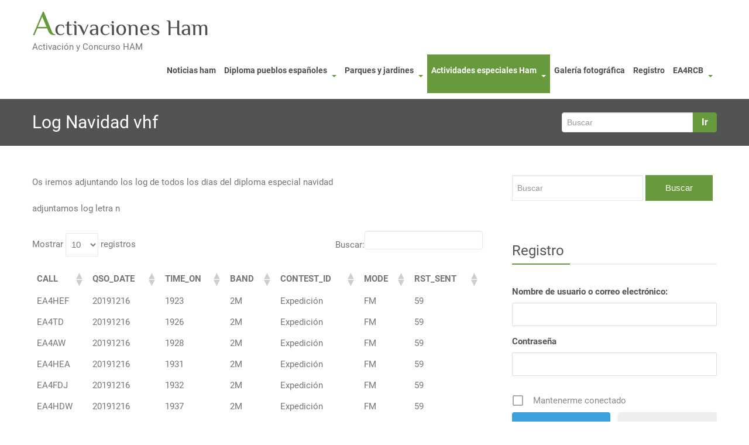

--- FILE ---
content_type: text/html; charset=UTF-8
request_url: https://activacionesham.es/log-navidad-vhf/
body_size: 16704
content:
<!DOCTYPE html PUBLIC "-//W3C//DTD XHTML 1.0 Strict//EN" "http://www.w3.org/TR/xhtml1/DTD/xhtml1-strict.dtd">
<html xmlns="http://www.w3.org/1999/xhtml" lang="es">
<head> 
<meta http-equiv="X-UA-Compatible" content="IE=11">
<meta name="viewport" content="width=device-width, initial-scale=1.0">  
<meta http-equiv="Content-Type" content="text/html" charset="UTF-8" />
<meta name="generator" content="WordPress 6.8.3"/>
<meta name='robots' content='index, follow, max-image-preview:large, max-snippet:-1, max-video-preview:-1' />
<style>img:is([sizes="auto" i], [sizes^="auto," i]) { contain-intrinsic-size: 3000px 1500px }</style>
<!-- This site is optimized with the Yoast SEO plugin v26.4 - https://yoast.com/wordpress/plugins/seo/ -->
<title>▷ Log Navidad vhf | Activaciones Ham</title>
<meta name="description" content="Log Navidad vhf | Activaciones Ham" />
<link rel="canonical" href="https://activacionesham.es/log-navidad-vhf/" />
<meta property="og:locale" content="es_ES" />
<meta property="og:type" content="article" />
<meta property="og:title" content="▷ Log Navidad vhf | Activaciones Ham" />
<meta property="og:description" content="Log Navidad vhf | Activaciones Ham" />
<meta property="og:url" content="https://activacionesham.es/log-navidad-vhf/" />
<meta property="og:site_name" content="Activaciones Ham" />
<meta property="article:publisher" content="https://es-es.facebook.com/groups/1918278625125888/" />
<meta property="article:modified_time" content="2019-12-21T18:53:06+00:00" />
<meta property="og:image" content="https://activacionesham.es/wp-content/uploads/2022/06/WhatsApp-Image-2022-05-09-at-7.08.13-PM.jpeg" />
<meta property="og:image:width" content="1600" />
<meta property="og:image:height" content="1556" />
<meta property="og:image:type" content="image/jpeg" />
<meta name="twitter:card" content="summary_large_image" />
<script type="application/ld+json" class="yoast-schema-graph">{"@context":"https://schema.org","@graph":[{"@type":"WebPage","@id":"https://activacionesham.es/log-navidad-vhf/","url":"https://activacionesham.es/log-navidad-vhf/","name":"▷ Log Navidad vhf | Activaciones Ham","isPartOf":{"@id":"https://activacionesham.es/#website"},"datePublished":"2019-12-16T20:36:10+00:00","dateModified":"2019-12-21T18:53:06+00:00","description":"Log Navidad vhf | Activaciones Ham","breadcrumb":{"@id":"https://activacionesham.es/log-navidad-vhf/#breadcrumb"},"inLanguage":"es","potentialAction":[{"@type":"ReadAction","target":["https://activacionesham.es/log-navidad-vhf/"]}]},{"@type":"BreadcrumbList","@id":"https://activacionesham.es/log-navidad-vhf/#breadcrumb","itemListElement":[{"@type":"ListItem","position":1,"name":"Portada","item":"https://activacionesham.es/"},{"@type":"ListItem","position":2,"name":"Log Navidad vhf"}]},{"@type":"WebSite","@id":"https://activacionesham.es/#website","url":"https://activacionesham.es/","name":"Activaciones Ham","description":"Activación y Concurso HAM","publisher":{"@id":"https://activacionesham.es/#organization"},"potentialAction":[{"@type":"SearchAction","target":{"@type":"EntryPoint","urlTemplate":"https://activacionesham.es/?s={search_term_string}"},"query-input":{"@type":"PropertyValueSpecification","valueRequired":true,"valueName":"search_term_string"}}],"inLanguage":"es"},{"@type":"Organization","@id":"https://activacionesham.es/#organization","name":"Activaciones Ham","url":"https://activacionesham.es/","logo":{"@type":"ImageObject","inLanguage":"es","@id":"https://activacionesham.es/#/schema/logo/image/","url":"https://activacionesham.es/wp-content/uploads/2022/06/WhatsApp-Image-2022-05-09-at-7.08.13-PM.jpeg","contentUrl":"https://activacionesham.es/wp-content/uploads/2022/06/WhatsApp-Image-2022-05-09-at-7.08.13-PM.jpeg","width":1600,"height":1556,"caption":"Activaciones Ham"},"image":{"@id":"https://activacionesham.es/#/schema/logo/image/"},"sameAs":["https://es-es.facebook.com/groups/1918278625125888/","https://www.youtube.com/channel/UCESzgsqeCsYaGixrMJsofYw"]}]}</script>
<!-- / Yoast SEO plugin. -->
<style>
.lazyload,
.lazyloading {
max-width: 100%;
}
</style>
<!-- This site uses the Google Analytics by MonsterInsights plugin v9.10.0 - Using Analytics tracking - https://www.monsterinsights.com/ -->
<script src="//www.googletagmanager.com/gtag/js?id=G-35262KRD93"  data-cfasync="false" data-wpfc-render="false" type="text/javascript" async></script>
<script data-cfasync="false" data-wpfc-render="false" type="text/javascript">
var mi_version = '9.10.0';
var mi_track_user = true;
var mi_no_track_reason = '';
var MonsterInsightsDefaultLocations = {"page_location":"https:\/\/activacionesham.es\/log-navidad-vhf\/"};
if ( typeof MonsterInsightsPrivacyGuardFilter === 'function' ) {
var MonsterInsightsLocations = (typeof MonsterInsightsExcludeQuery === 'object') ? MonsterInsightsPrivacyGuardFilter( MonsterInsightsExcludeQuery ) : MonsterInsightsPrivacyGuardFilter( MonsterInsightsDefaultLocations );
} else {
var MonsterInsightsLocations = (typeof MonsterInsightsExcludeQuery === 'object') ? MonsterInsightsExcludeQuery : MonsterInsightsDefaultLocations;
}
var disableStrs = [
'ga-disable-G-35262KRD93',
];
/* Function to detect opted out users */
function __gtagTrackerIsOptedOut() {
for (var index = 0; index < disableStrs.length; index++) {
if (document.cookie.indexOf(disableStrs[index] + '=true') > -1) {
return true;
}
}
return false;
}
/* Disable tracking if the opt-out cookie exists. */
if (__gtagTrackerIsOptedOut()) {
for (var index = 0; index < disableStrs.length; index++) {
window[disableStrs[index]] = true;
}
}
/* Opt-out function */
function __gtagTrackerOptout() {
for (var index = 0; index < disableStrs.length; index++) {
document.cookie = disableStrs[index] + '=true; expires=Thu, 31 Dec 2099 23:59:59 UTC; path=/';
window[disableStrs[index]] = true;
}
}
if ('undefined' === typeof gaOptout) {
function gaOptout() {
__gtagTrackerOptout();
}
}
window.dataLayer = window.dataLayer || [];
window.MonsterInsightsDualTracker = {
helpers: {},
trackers: {},
};
if (mi_track_user) {
function __gtagDataLayer() {
dataLayer.push(arguments);
}
function __gtagTracker(type, name, parameters) {
if (!parameters) {
parameters = {};
}
if (parameters.send_to) {
__gtagDataLayer.apply(null, arguments);
return;
}
if (type === 'event') {
parameters.send_to = monsterinsights_frontend.v4_id;
var hookName = name;
if (typeof parameters['event_category'] !== 'undefined') {
hookName = parameters['event_category'] + ':' + name;
}
if (typeof MonsterInsightsDualTracker.trackers[hookName] !== 'undefined') {
MonsterInsightsDualTracker.trackers[hookName](parameters);
} else {
__gtagDataLayer('event', name, parameters);
}
} else {
__gtagDataLayer.apply(null, arguments);
}
}
__gtagTracker('js', new Date());
__gtagTracker('set', {
'developer_id.dZGIzZG': true,
});
if ( MonsterInsightsLocations.page_location ) {
__gtagTracker('set', MonsterInsightsLocations);
}
__gtagTracker('config', 'G-35262KRD93', {"forceSSL":"true","link_attribution":"true"} );
window.gtag = __gtagTracker;										(function () {
/* https://developers.google.com/analytics/devguides/collection/analyticsjs/ */
/* ga and __gaTracker compatibility shim. */
var noopfn = function () {
return null;
};
var newtracker = function () {
return new Tracker();
};
var Tracker = function () {
return null;
};
var p = Tracker.prototype;
p.get = noopfn;
p.set = noopfn;
p.send = function () {
var args = Array.prototype.slice.call(arguments);
args.unshift('send');
__gaTracker.apply(null, args);
};
var __gaTracker = function () {
var len = arguments.length;
if (len === 0) {
return;
}
var f = arguments[len - 1];
if (typeof f !== 'object' || f === null || typeof f.hitCallback !== 'function') {
if ('send' === arguments[0]) {
var hitConverted, hitObject = false, action;
if ('event' === arguments[1]) {
if ('undefined' !== typeof arguments[3]) {
hitObject = {
'eventAction': arguments[3],
'eventCategory': arguments[2],
'eventLabel': arguments[4],
'value': arguments[5] ? arguments[5] : 1,
}
}
}
if ('pageview' === arguments[1]) {
if ('undefined' !== typeof arguments[2]) {
hitObject = {
'eventAction': 'page_view',
'page_path': arguments[2],
}
}
}
if (typeof arguments[2] === 'object') {
hitObject = arguments[2];
}
if (typeof arguments[5] === 'object') {
Object.assign(hitObject, arguments[5]);
}
if ('undefined' !== typeof arguments[1].hitType) {
hitObject = arguments[1];
if ('pageview' === hitObject.hitType) {
hitObject.eventAction = 'page_view';
}
}
if (hitObject) {
action = 'timing' === arguments[1].hitType ? 'timing_complete' : hitObject.eventAction;
hitConverted = mapArgs(hitObject);
__gtagTracker('event', action, hitConverted);
}
}
return;
}
function mapArgs(args) {
var arg, hit = {};
var gaMap = {
'eventCategory': 'event_category',
'eventAction': 'event_action',
'eventLabel': 'event_label',
'eventValue': 'event_value',
'nonInteraction': 'non_interaction',
'timingCategory': 'event_category',
'timingVar': 'name',
'timingValue': 'value',
'timingLabel': 'event_label',
'page': 'page_path',
'location': 'page_location',
'title': 'page_title',
'referrer' : 'page_referrer',
};
for (arg in args) {
if (!(!args.hasOwnProperty(arg) || !gaMap.hasOwnProperty(arg))) {
hit[gaMap[arg]] = args[arg];
} else {
hit[arg] = args[arg];
}
}
return hit;
}
try {
f.hitCallback();
} catch (ex) {
}
};
__gaTracker.create = newtracker;
__gaTracker.getByName = newtracker;
__gaTracker.getAll = function () {
return [];
};
__gaTracker.remove = noopfn;
__gaTracker.loaded = true;
window['__gaTracker'] = __gaTracker;
})();
} else {
console.log("");
(function () {
function __gtagTracker() {
return null;
}
window['__gtagTracker'] = __gtagTracker;
window['gtag'] = __gtagTracker;
})();
}
</script>
<!-- / Google Analytics by MonsterInsights -->
<link rel='stylesheet' id='wp-block-library-css' href='https://activacionesham.es/wp-includes/css/dist/block-library/style.min.css?ver=6.8.3' type='text/css' media='all' />
<style id='classic-theme-styles-inline-css' type='text/css'>
/*! This file is auto-generated */
.wp-block-button__link{color:#fff;background-color:#32373c;border-radius:9999px;box-shadow:none;text-decoration:none;padding:calc(.667em + 2px) calc(1.333em + 2px);font-size:1.125em}.wp-block-file__button{background:#32373c;color:#fff;text-decoration:none}
</style>
<style id='global-styles-inline-css' type='text/css'>
:root{--wp--preset--aspect-ratio--square: 1;--wp--preset--aspect-ratio--4-3: 4/3;--wp--preset--aspect-ratio--3-4: 3/4;--wp--preset--aspect-ratio--3-2: 3/2;--wp--preset--aspect-ratio--2-3: 2/3;--wp--preset--aspect-ratio--16-9: 16/9;--wp--preset--aspect-ratio--9-16: 9/16;--wp--preset--color--black: #000000;--wp--preset--color--cyan-bluish-gray: #abb8c3;--wp--preset--color--white: #ffffff;--wp--preset--color--pale-pink: #f78da7;--wp--preset--color--vivid-red: #cf2e2e;--wp--preset--color--luminous-vivid-orange: #ff6900;--wp--preset--color--luminous-vivid-amber: #fcb900;--wp--preset--color--light-green-cyan: #7bdcb5;--wp--preset--color--vivid-green-cyan: #00d084;--wp--preset--color--pale-cyan-blue: #8ed1fc;--wp--preset--color--vivid-cyan-blue: #0693e3;--wp--preset--color--vivid-purple: #9b51e0;--wp--preset--gradient--vivid-cyan-blue-to-vivid-purple: linear-gradient(135deg,rgba(6,147,227,1) 0%,rgb(155,81,224) 100%);--wp--preset--gradient--light-green-cyan-to-vivid-green-cyan: linear-gradient(135deg,rgb(122,220,180) 0%,rgb(0,208,130) 100%);--wp--preset--gradient--luminous-vivid-amber-to-luminous-vivid-orange: linear-gradient(135deg,rgba(252,185,0,1) 0%,rgba(255,105,0,1) 100%);--wp--preset--gradient--luminous-vivid-orange-to-vivid-red: linear-gradient(135deg,rgba(255,105,0,1) 0%,rgb(207,46,46) 100%);--wp--preset--gradient--very-light-gray-to-cyan-bluish-gray: linear-gradient(135deg,rgb(238,238,238) 0%,rgb(169,184,195) 100%);--wp--preset--gradient--cool-to-warm-spectrum: linear-gradient(135deg,rgb(74,234,220) 0%,rgb(151,120,209) 20%,rgb(207,42,186) 40%,rgb(238,44,130) 60%,rgb(251,105,98) 80%,rgb(254,248,76) 100%);--wp--preset--gradient--blush-light-purple: linear-gradient(135deg,rgb(255,206,236) 0%,rgb(152,150,240) 100%);--wp--preset--gradient--blush-bordeaux: linear-gradient(135deg,rgb(254,205,165) 0%,rgb(254,45,45) 50%,rgb(107,0,62) 100%);--wp--preset--gradient--luminous-dusk: linear-gradient(135deg,rgb(255,203,112) 0%,rgb(199,81,192) 50%,rgb(65,88,208) 100%);--wp--preset--gradient--pale-ocean: linear-gradient(135deg,rgb(255,245,203) 0%,rgb(182,227,212) 50%,rgb(51,167,181) 100%);--wp--preset--gradient--electric-grass: linear-gradient(135deg,rgb(202,248,128) 0%,rgb(113,206,126) 100%);--wp--preset--gradient--midnight: linear-gradient(135deg,rgb(2,3,129) 0%,rgb(40,116,252) 100%);--wp--preset--font-size--small: 13px;--wp--preset--font-size--medium: 20px;--wp--preset--font-size--large: 36px;--wp--preset--font-size--x-large: 42px;--wp--preset--spacing--20: 0.44rem;--wp--preset--spacing--30: 0.67rem;--wp--preset--spacing--40: 1rem;--wp--preset--spacing--50: 1.5rem;--wp--preset--spacing--60: 2.25rem;--wp--preset--spacing--70: 3.38rem;--wp--preset--spacing--80: 5.06rem;--wp--preset--shadow--natural: 6px 6px 9px rgba(0, 0, 0, 0.2);--wp--preset--shadow--deep: 12px 12px 50px rgba(0, 0, 0, 0.4);--wp--preset--shadow--sharp: 6px 6px 0px rgba(0, 0, 0, 0.2);--wp--preset--shadow--outlined: 6px 6px 0px -3px rgba(255, 255, 255, 1), 6px 6px rgba(0, 0, 0, 1);--wp--preset--shadow--crisp: 6px 6px 0px rgba(0, 0, 0, 1);}:where(.is-layout-flex){gap: 0.5em;}:where(.is-layout-grid){gap: 0.5em;}body .is-layout-flex{display: flex;}.is-layout-flex{flex-wrap: wrap;align-items: center;}.is-layout-flex > :is(*, div){margin: 0;}body .is-layout-grid{display: grid;}.is-layout-grid > :is(*, div){margin: 0;}:where(.wp-block-columns.is-layout-flex){gap: 2em;}:where(.wp-block-columns.is-layout-grid){gap: 2em;}:where(.wp-block-post-template.is-layout-flex){gap: 1.25em;}:where(.wp-block-post-template.is-layout-grid){gap: 1.25em;}.has-black-color{color: var(--wp--preset--color--black) !important;}.has-cyan-bluish-gray-color{color: var(--wp--preset--color--cyan-bluish-gray) !important;}.has-white-color{color: var(--wp--preset--color--white) !important;}.has-pale-pink-color{color: var(--wp--preset--color--pale-pink) !important;}.has-vivid-red-color{color: var(--wp--preset--color--vivid-red) !important;}.has-luminous-vivid-orange-color{color: var(--wp--preset--color--luminous-vivid-orange) !important;}.has-luminous-vivid-amber-color{color: var(--wp--preset--color--luminous-vivid-amber) !important;}.has-light-green-cyan-color{color: var(--wp--preset--color--light-green-cyan) !important;}.has-vivid-green-cyan-color{color: var(--wp--preset--color--vivid-green-cyan) !important;}.has-pale-cyan-blue-color{color: var(--wp--preset--color--pale-cyan-blue) !important;}.has-vivid-cyan-blue-color{color: var(--wp--preset--color--vivid-cyan-blue) !important;}.has-vivid-purple-color{color: var(--wp--preset--color--vivid-purple) !important;}.has-black-background-color{background-color: var(--wp--preset--color--black) !important;}.has-cyan-bluish-gray-background-color{background-color: var(--wp--preset--color--cyan-bluish-gray) !important;}.has-white-background-color{background-color: var(--wp--preset--color--white) !important;}.has-pale-pink-background-color{background-color: var(--wp--preset--color--pale-pink) !important;}.has-vivid-red-background-color{background-color: var(--wp--preset--color--vivid-red) !important;}.has-luminous-vivid-orange-background-color{background-color: var(--wp--preset--color--luminous-vivid-orange) !important;}.has-luminous-vivid-amber-background-color{background-color: var(--wp--preset--color--luminous-vivid-amber) !important;}.has-light-green-cyan-background-color{background-color: var(--wp--preset--color--light-green-cyan) !important;}.has-vivid-green-cyan-background-color{background-color: var(--wp--preset--color--vivid-green-cyan) !important;}.has-pale-cyan-blue-background-color{background-color: var(--wp--preset--color--pale-cyan-blue) !important;}.has-vivid-cyan-blue-background-color{background-color: var(--wp--preset--color--vivid-cyan-blue) !important;}.has-vivid-purple-background-color{background-color: var(--wp--preset--color--vivid-purple) !important;}.has-black-border-color{border-color: var(--wp--preset--color--black) !important;}.has-cyan-bluish-gray-border-color{border-color: var(--wp--preset--color--cyan-bluish-gray) !important;}.has-white-border-color{border-color: var(--wp--preset--color--white) !important;}.has-pale-pink-border-color{border-color: var(--wp--preset--color--pale-pink) !important;}.has-vivid-red-border-color{border-color: var(--wp--preset--color--vivid-red) !important;}.has-luminous-vivid-orange-border-color{border-color: var(--wp--preset--color--luminous-vivid-orange) !important;}.has-luminous-vivid-amber-border-color{border-color: var(--wp--preset--color--luminous-vivid-amber) !important;}.has-light-green-cyan-border-color{border-color: var(--wp--preset--color--light-green-cyan) !important;}.has-vivid-green-cyan-border-color{border-color: var(--wp--preset--color--vivid-green-cyan) !important;}.has-pale-cyan-blue-border-color{border-color: var(--wp--preset--color--pale-cyan-blue) !important;}.has-vivid-cyan-blue-border-color{border-color: var(--wp--preset--color--vivid-cyan-blue) !important;}.has-vivid-purple-border-color{border-color: var(--wp--preset--color--vivid-purple) !important;}.has-vivid-cyan-blue-to-vivid-purple-gradient-background{background: var(--wp--preset--gradient--vivid-cyan-blue-to-vivid-purple) !important;}.has-light-green-cyan-to-vivid-green-cyan-gradient-background{background: var(--wp--preset--gradient--light-green-cyan-to-vivid-green-cyan) !important;}.has-luminous-vivid-amber-to-luminous-vivid-orange-gradient-background{background: var(--wp--preset--gradient--luminous-vivid-amber-to-luminous-vivid-orange) !important;}.has-luminous-vivid-orange-to-vivid-red-gradient-background{background: var(--wp--preset--gradient--luminous-vivid-orange-to-vivid-red) !important;}.has-very-light-gray-to-cyan-bluish-gray-gradient-background{background: var(--wp--preset--gradient--very-light-gray-to-cyan-bluish-gray) !important;}.has-cool-to-warm-spectrum-gradient-background{background: var(--wp--preset--gradient--cool-to-warm-spectrum) !important;}.has-blush-light-purple-gradient-background{background: var(--wp--preset--gradient--blush-light-purple) !important;}.has-blush-bordeaux-gradient-background{background: var(--wp--preset--gradient--blush-bordeaux) !important;}.has-luminous-dusk-gradient-background{background: var(--wp--preset--gradient--luminous-dusk) !important;}.has-pale-ocean-gradient-background{background: var(--wp--preset--gradient--pale-ocean) !important;}.has-electric-grass-gradient-background{background: var(--wp--preset--gradient--electric-grass) !important;}.has-midnight-gradient-background{background: var(--wp--preset--gradient--midnight) !important;}.has-small-font-size{font-size: var(--wp--preset--font-size--small) !important;}.has-medium-font-size{font-size: var(--wp--preset--font-size--medium) !important;}.has-large-font-size{font-size: var(--wp--preset--font-size--large) !important;}.has-x-large-font-size{font-size: var(--wp--preset--font-size--x-large) !important;}
:where(.wp-block-post-template.is-layout-flex){gap: 1.25em;}:where(.wp-block-post-template.is-layout-grid){gap: 1.25em;}
:where(.wp-block-columns.is-layout-flex){gap: 2em;}:where(.wp-block-columns.is-layout-grid){gap: 2em;}
:root :where(.wp-block-pullquote){font-size: 1.5em;line-height: 1.6;}
</style>
<link rel='stylesheet' id='contact-form-7-css' href='https://activacionesham.es/wp-content/plugins/contact-form-7/includes/css/styles.css?ver=6.1.4' type='text/css' media='all' />
<style id='contact-form-7-inline-css' type='text/css'>
.wpcf7 .wpcf7-recaptcha iframe {margin-bottom: 0;}.wpcf7 .wpcf7-recaptcha[data-align="center"] > div {margin: 0 auto;}.wpcf7 .wpcf7-recaptcha[data-align="right"] > div {margin: 0 0 0 auto;}
</style>
<link rel='stylesheet' id='SFSImainCss-css' href='https://activacionesham.es/wp-content/plugins/ultimate-social-media-icons/css/sfsi-style.css?ver=2.9.6' type='text/css' media='all' />
<link rel='stylesheet' id='ppress-frontend-css' href='https://activacionesham.es/wp-content/plugins/wp-user-avatar/assets/css/frontend.min.css?ver=4.16.7' type='text/css' media='all' />
<link rel='stylesheet' id='ppress-flatpickr-css' href='https://activacionesham.es/wp-content/plugins/wp-user-avatar/assets/flatpickr/flatpickr.min.css?ver=4.16.7' type='text/css' media='all' />
<link rel='stylesheet' id='ppress-select2-css' href='https://activacionesham.es/wp-content/plugins/wp-user-avatar/assets/select2/select2.min.css?ver=6.8.3' type='text/css' media='all' />
<link rel='stylesheet' id='wpcf7-redirect-script-frontend-css' href='https://activacionesham.es/wp-content/plugins/wpcf7-redirect/build/assets/frontend-script.css?ver=2c532d7e2be36f6af233' type='text/css' media='all' />
<link rel='stylesheet' id='rambo-style-css' href='https://activacionesham.es/wp-content/themes/rambo/style.css?ver=6.8.3' type='text/css' media='all' />
<link rel='stylesheet' id='bootstrap-css' href='https://activacionesham.es/wp-content/themes/rambo/css/bootstrap.css?ver=6.8.3' type='text/css' media='all' />
<link rel='stylesheet' id='rambo-default-css' href='https://activacionesham.es/wp-content/themes/rambo/css/default.css?ver=6.8.3' type='text/css' media='all' />
<link rel='stylesheet' id='font-awesome-css' href='https://activacionesham.es/wp-content/themes/rambo/css/font-awesome/css/all.min.css?ver=6.8.3' type='text/css' media='all' />
<link rel='stylesheet' id='rambo-element-css' href='https://activacionesham.es/wp-content/themes/rambo/css/element.css?ver=6.8.3' type='text/css' media='all' />
<link rel='stylesheet' id='bootstrap-responsive-css' href='https://activacionesham.es/wp-content/themes/rambo/css/bootstrap-responsive.css?ver=6.8.3' type='text/css' media='all' />
<link rel='stylesheet' id='rambo-docs-css' href='https://activacionesham.es/wp-content/themes/rambo/css/docs.css?ver=6.8.3' type='text/css' media='all' />
<link rel='stylesheet' id='rambo-style-media-css' href='https://activacionesham.es/wp-content/themes/rambo/css/style-media.css?ver=6.8.3' type='text/css' media='all' />
<link rel='stylesheet' id='rambo-theme-fonts-css' href='https://activacionesham.es/wp-content/fonts/0d1a01cf4cc10be7e16fd2e1deb30a4a.css?ver=20201110' type='text/css' media='all' />
<link rel='stylesheet' id='tablepress-default-css' href='https://activacionesham.es/wp-content/plugins/tablepress/css/build/default.css?ver=3.2.5' type='text/css' media='all' />
<link rel='stylesheet' id='um_modal-css' href='https://activacionesham.es/wp-content/plugins/ultimate-member/assets/css/um-modal.min.css?ver=2.10.6' type='text/css' media='all' />
<link rel='stylesheet' id='um_ui-css' href='https://activacionesham.es/wp-content/plugins/ultimate-member/assets/libs/jquery-ui/jquery-ui.min.css?ver=1.13.2' type='text/css' media='all' />
<link rel='stylesheet' id='um_tipsy-css' href='https://activacionesham.es/wp-content/plugins/ultimate-member/assets/libs/tipsy/tipsy.min.css?ver=1.0.0a' type='text/css' media='all' />
<link rel='stylesheet' id='um_raty-css' href='https://activacionesham.es/wp-content/plugins/ultimate-member/assets/libs/raty/um-raty.min.css?ver=2.6.0' type='text/css' media='all' />
<link rel='stylesheet' id='select2-css' href='https://activacionesham.es/wp-content/plugins/ultimate-member/assets/libs/select2/select2.min.css?ver=4.0.13' type='text/css' media='all' />
<link rel='stylesheet' id='um_fileupload-css' href='https://activacionesham.es/wp-content/plugins/ultimate-member/assets/css/um-fileupload.min.css?ver=2.10.6' type='text/css' media='all' />
<link rel='stylesheet' id='um_confirm-css' href='https://activacionesham.es/wp-content/plugins/ultimate-member/assets/libs/um-confirm/um-confirm.min.css?ver=1.0' type='text/css' media='all' />
<link rel='stylesheet' id='um_datetime-css' href='https://activacionesham.es/wp-content/plugins/ultimate-member/assets/libs/pickadate/default.min.css?ver=3.6.2' type='text/css' media='all' />
<link rel='stylesheet' id='um_datetime_date-css' href='https://activacionesham.es/wp-content/plugins/ultimate-member/assets/libs/pickadate/default.date.min.css?ver=3.6.2' type='text/css' media='all' />
<link rel='stylesheet' id='um_datetime_time-css' href='https://activacionesham.es/wp-content/plugins/ultimate-member/assets/libs/pickadate/default.time.min.css?ver=3.6.2' type='text/css' media='all' />
<link rel='stylesheet' id='um_fonticons_ii-css' href='https://activacionesham.es/wp-content/plugins/ultimate-member/assets/libs/legacy/fonticons/fonticons-ii.min.css?ver=2.10.6' type='text/css' media='all' />
<link rel='stylesheet' id='um_fonticons_fa-css' href='https://activacionesham.es/wp-content/plugins/ultimate-member/assets/libs/legacy/fonticons/fonticons-fa.min.css?ver=2.10.6' type='text/css' media='all' />
<link rel='stylesheet' id='um_fontawesome-css' href='https://activacionesham.es/wp-content/plugins/ultimate-member/assets/css/um-fontawesome.min.css?ver=6.5.2' type='text/css' media='all' />
<link rel='stylesheet' id='um_common-css' href='https://activacionesham.es/wp-content/plugins/ultimate-member/assets/css/common.min.css?ver=2.10.6' type='text/css' media='all' />
<link rel='stylesheet' id='um_responsive-css' href='https://activacionesham.es/wp-content/plugins/ultimate-member/assets/css/um-responsive.min.css?ver=2.10.6' type='text/css' media='all' />
<link rel='stylesheet' id='um_styles-css' href='https://activacionesham.es/wp-content/plugins/ultimate-member/assets/css/um-styles.min.css?ver=2.10.6' type='text/css' media='all' />
<link rel='stylesheet' id='um_crop-css' href='https://activacionesham.es/wp-content/plugins/ultimate-member/assets/libs/cropper/cropper.min.css?ver=1.6.1' type='text/css' media='all' />
<link rel='stylesheet' id='um_profile-css' href='https://activacionesham.es/wp-content/plugins/ultimate-member/assets/css/um-profile.min.css?ver=2.10.6' type='text/css' media='all' />
<link rel='stylesheet' id='um_account-css' href='https://activacionesham.es/wp-content/plugins/ultimate-member/assets/css/um-account.min.css?ver=2.10.6' type='text/css' media='all' />
<link rel='stylesheet' id='um_misc-css' href='https://activacionesham.es/wp-content/plugins/ultimate-member/assets/css/um-misc.min.css?ver=2.10.6' type='text/css' media='all' />
<link rel='stylesheet' id='um_default_css-css' href='https://activacionesham.es/wp-content/plugins/ultimate-member/assets/css/um-old-default.min.css?ver=2.10.6' type='text/css' media='all' />
<script type="text/javascript" src="https://activacionesham.es/wp-content/plugins/google-analytics-for-wordpress/assets/js/frontend-gtag.min.js?ver=9.10.0" id="monsterinsights-frontend-script-js" async="async" data-wp-strategy="async"></script>
<script data-cfasync="false" data-wpfc-render="false" type="text/javascript" id='monsterinsights-frontend-script-js-extra'>/* <![CDATA[ */
var monsterinsights_frontend = {"js_events_tracking":"true","download_extensions":"doc,pdf,ppt,zip,xls,docx,pptx,xlsx","inbound_paths":"[{\"path\":\"\\\/go\\\/\",\"label\":\"affiliate\"},{\"path\":\"\\\/recommend\\\/\",\"label\":\"affiliate\"}]","home_url":"https:\/\/activacionesham.es","hash_tracking":"false","v4_id":"G-35262KRD93"};/* ]]> */
</script>
<script type="text/javascript" src="https://activacionesham.es/wp-includes/js/jquery/jquery.min.js?ver=3.7.1" id="jquery-core-js"></script>
<script type="text/javascript" src="https://activacionesham.es/wp-includes/js/jquery/jquery-migrate.min.js?ver=3.4.1" id="jquery-migrate-js"></script>
<script type="text/javascript" src="https://activacionesham.es/wp-content/plugins/wp-user-avatar/assets/flatpickr/flatpickr.min.js?ver=4.16.7" id="ppress-flatpickr-js"></script>
<script type="text/javascript" src="https://activacionesham.es/wp-content/plugins/wp-user-avatar/assets/select2/select2.min.js?ver=4.16.7" id="ppress-select2-js"></script>
<script type="text/javascript" src="https://activacionesham.es/wp-content/themes/rambo/js/bootstrap.min.js?ver=6.8.3" id="bootstrap-js"></script>
<script type="text/javascript" src="https://activacionesham.es/wp-content/themes/rambo/js/menu/menu.js?ver=6.8.3" id="rambo-menu-js"></script>
<script type="text/javascript" src="https://activacionesham.es/wp-content/themes/rambo/js/bootstrap-transition.js?ver=6.8.3" id="bootstrap-transtiton-js"></script>
<script type="text/javascript" src="https://activacionesham.es/wp-content/plugins/ultimate-member/assets/js/um-gdpr.min.js?ver=2.10.6" id="um-gdpr-js"></script>
<script>
document.documentElement.className = document.documentElement.className.replace('no-js', 'js');
</script>
<style>
.no-js img.lazyload {
display: none;
}
figure.wp-block-image img.lazyloading {
min-width: 150px;
}
.lazyload,
.lazyloading {
--smush-placeholder-width: 100px;
--smush-placeholder-aspect-ratio: 1/1;
width: var(--smush-image-width, var(--smush-placeholder-width)) !important;
aspect-ratio: var(--smush-image-aspect-ratio, var(--smush-placeholder-aspect-ratio)) !important;
}
.lazyload, .lazyloading {
opacity: 0;
}
.lazyloaded {
opacity: 1;
transition: opacity 400ms;
transition-delay: 0ms;
}
</style>
<style>
.custom-logo{width: 154px; height: auto;}
</style>
<style type="text/css" id="custom-background-css">
body.custom-background { background-color: #ffffff; }
</style>
<link rel="icon" href="https://activacionesham.es/wp-content/uploads/2019/03/Sin-título-1-150x150.png" sizes="32x32" />
<link rel="icon" href="https://activacionesham.es/wp-content/uploads/2019/03/Sin-título-1.png" sizes="192x192" />
<link rel="apple-touch-icon" href="https://activacionesham.es/wp-content/uploads/2019/03/Sin-título-1.png" />
<meta name="msapplication-TileImage" content="https://activacionesham.es/wp-content/uploads/2019/03/Sin-título-1.png" />
<style type="text/css" id="wp-custom-css">
.navbar .nav > .active > a, .navbar .nav > .active > a:hover, .navbar .nav > .active > a:focus, .navbar .nav li.dropdown.open > .dropdown-toggle, .navbar .nav li.dropdown.active > .dropdown-toggle, .navbar .nav li.dropdown.open.active > .dropdown-toggle, .navbar .btn-navbar:hover, .navbar .btn-navbar:focus, .navbar .btn-navbar:active, .navbar .btn-navbar.active, .navbar .btn-navbar.disabled, .navbar .btn-navbar[disabled], .dropup, .slide-btn, a.featured_port_projects_btn, .purchase_main_content, .purchase_now_btn, .Search_btn, .Search_btn, .search-btn, .read_more, .sign_up, .newsletter_btn, a.aboutus_readmore, a.blog_section_readmore, a.blog_section2_readmore, .more-link, .comment_btn, #comment_btn, .button_red, .shortcode_btn, .portfolio_showcase .portfolio_showcase_icons a, .portfolio_tabs li.active > a, .pagination ul li a.active, .pagination > ul > li > a:hover, #panel-admin p a.onclick_default, #wp-calendar caption, .onclick_default, .callout_now_btn, .wpcf7-submit, .post-password-form input[type="submit"] {
background-color: #679a3c;
}
.logo-title, .home_service_btn:hover, .purchase_now_content .purchase_now_btn:hover, .team_section h4 a, .reply a, .leave_comment_section label span, .latest_news_comment a:hover, .sidebar_widget .usefull_link a:hover, .para_tooltip a, .para_tooltip a:hover, p.text_error, .shortcode_coloumn label span, a.continue_readmore, .testimonial_author span, .pagination ul > li > a, .pagination ul > li > span, .pager li > a, .pager li > span, .widget_archive ul li a i, .widget_categories ul li a i, .sidebar_widget ul li a i, .sidebar_link a:hover, .sidebar_link a.active, .top-header-widget li > a:hover, .top-header-widget li > a:focus {
color: #679a3c;
}
a, .logo-title, .home_service_btn:hover, .purchase_now_content .purchase_now_btn:hover, .team_section h4 a, .reply a, .leave_comment_section label span, .latest_news_comment a:hover, .sidebar_widget .usefull_link a:hover, .para_tooltip a, .para_tooltip a:hover, p.text_error, .shortcode_coloumn label span, a.continue_readmore, .testimonial_author span, .pagination ul > li > a, .pagination ul > li > span, .pager li > a, .pager li > span, .widget_archive ul li a i, .widget_categories ul li a i, .sidebar_widget ul li a i, .sidebar_link a:hover, .sidebar_link a.active, .top-header-widget li > a:hover, .top-header-widget li > a:focus {
color: #679a3c;
}
.head_title h3, .team_head_title h3, .latest_news_title h3, .blog_single_post_head_title h3, .typography_head_title h3, .shortcode_head_title h3, .service_head_title h3, .porfolio_detail_title h3, .widget_title h2, .sidebar_widget_title h2, .grid_head_title h3 {
border-bottom: 2px solid #679a3c;
}
.navbar .nav > li > a:focus, .navbar .nav > li > a:hover, .features_tabs > .active > a, .features_tabs > .active > a:hover, .features_tabs > .active > a:focus, .portfolio_tabs li a:hover, .portfolio_tabs li.active, .flex_btn {
background-color: #679a3c !important;
}
.dropdown-submenu > a::after, .dropdown-submenu:hover > a::after {
border-left-color: #679a3c;
}
.navbar .btn-navbar {
background-color: #679a3c;
background-image: -moz-linear-gradient(top, #679a3c, #679a3c);
background-image: -webkit-gradient(linear, 0 0, 0 100%, from(#679a3c), to(#679a3c));
background-image: -webkit-linear-gradient(top, #679a3c, #679a3c);
background-image: -o-linear-gradient(top, #679a3c, #679a3c);
background-image: linear-gradient(to bottom, #679a3c, #679a3c);
}
.navbar .nav > li > a .caret {
border-top: 4px solid #679a3c;
}
.open .dropdown-menu {
border-top: 2px #679a3c solid !important;
border-bottom: 2px #679a3c solid !important;
}
.navbar .nav > li > a {
color: #74838B;
border-left: 1px solid #ffffff;
font-family: 'Roboto';
font-weight: 400;
float: none;
line-height: 22px;
padding: 16px 20px;
text-decoration: none;
transition: all 0.2s ease-in-out 0s;
font-size: 14px;
color: #4D4E4F;
border-left: 0px solid #fff;
font-family: 'Roboto';
font-weight: 505;
float: none;
line-height: 1px;
padding: 27px 7px;
text-decoration: none;
transition: all 0.2s ease-in-out 0s;
font-size: 14px;		</style>
</head>
<body class="wp-singular page-template-default page page-id-754 custom-background wp-theme-rambo sfsi_actvite_theme_default user-registration-page ur-settings-sidebar-show" >
<div id="page" class="site">
<a class="skip-link rambo-screen-reader" href="#content">Saltar al contenido</a>
<div class="container">		
<div class="navbar">
<div class="navbar-inner">
<div class="logo-link-url">
<h1 class="site-title" style="margin: 0px;"><a href="https://activacionesham.es/"><span class="logo-title">A<small>ctivaciones Ham</small></span></a></h1>
<p class="site-description">Activación y Concurso HAM</p>
</div>
<button type="button" data-target=".navbar-responsive-collapse" data-toggle="collapse" class="btn btn-navbar navbar-toggle">
<span class="sr-only">Alternar la navegación</span>
<span class="icon-bar"></span>
<span class="icon-bar"></span>
<span class="icon-bar"></span>
</button>
<div class="nav-collapse collapse navbar-responsive-collapse">
<ul id="menu-menu" class="nav navbar-nav"><li id="menu-item-349" class="menu-item menu-item-type-taxonomy menu-item-object-category menu-item-349"><a class="dropdown-toggle"  href="https://activacionesham.es/category/noticias-ham/">Noticias ham</a></li>
<li id="menu-item-1766" class="menu-item menu-item-type-custom menu-item-object-custom menu-item-has-children menu-item-1766 dropdown"><a class="dropdown-toggle"  href="https://activacionesham.es/diploma-pueblos-espanoles/%20‎">Diploma pueblos españoles<b class="caret"></b></a>
<ul class="dropdown-menu">
<li id="menu-item-1797" class="menu-item menu-item-type-custom menu-item-object-custom menu-item-1797"><a class="dropdown-toggle"  href="https://activacionesham.es/basses-pueblos-espanoles">Bases Pueblos Españoles</a></li>
<li id="menu-item-1780" class="menu-item menu-item-type-custom menu-item-object-custom menu-item-1780"><a class="dropdown-toggle"  href="https://activacionesham.es/referencia-pueblos-espanoles">Ref Pueblos Españoles</a></li>
<li id="menu-item-1770" class="menu-item menu-item-type-custom menu-item-object-custom menu-item-has-children menu-item-1770 dropdown-submenu"><a class="dropdown-toggle"  href="https://activacionesham.es/pueblos-espanoles-hfyvhf">Dploma pueblos españoles ham<b class="caret"></b></a>
<ul class="dropdown-menu">
<li id="menu-item-1854" class="menu-item menu-item-type-custom menu-item-object-custom menu-item-1854"><a class="dropdown-toggle"  href="https://activacionesham.es/envio-log-pueblos-espanoles/">envio log pueblos españoles</a></li>
<li id="menu-item-1773" class="menu-item menu-item-type-custom menu-item-object-custom menu-item-1773"><a class="dropdown-toggle"  href="https://activacionesham.es/log-diploma-pueblos-espanoles-ham/">Log ham Cazadores</a></li>
<li id="menu-item-1777" class="menu-item menu-item-type-custom menu-item-object-custom menu-item-1777"><a class="dropdown-toggle"  href="https://activacionesham.es/diplomas-ham/">Diploma Ham Cazadores</a></li>
<li id="menu-item-1841" class="menu-item menu-item-type-custom menu-item-object-custom menu-item-1841"><a class="dropdown-toggle"  href="https://activacionesham.es/ref-diplomas-activadores-ham-pueblos-europeos/">Ref Activadores y diplomas</a></li>
</ul>
</li>
<li id="menu-item-1807" class="menu-item menu-item-type-custom menu-item-object-custom menu-item-has-children menu-item-1807 dropdown-submenu"><a class="dropdown-toggle"  href="https://activacionesham.es/diploma-pueblos-espana-cb/">Diplomas Pueblos Españoles Cb<b class="caret"></b></a>
<ul class="dropdown-menu">
<li id="menu-item-1856" class="menu-item menu-item-type-custom menu-item-object-custom menu-item-1856"><a class="dropdown-toggle"  href="https://activacionesham.es/envio-log-pueblos-espanoles/">envio log pueblos españoles cb</a></li>
<li id="menu-item-1811" class="menu-item menu-item-type-custom menu-item-object-custom menu-item-1811"><a class="dropdown-toggle"  href="https://activacionesham.es/log-cb">Log Cb Cazadores</a></li>
<li id="menu-item-1812" class="menu-item menu-item-type-custom menu-item-object-custom menu-item-1812"><a class="dropdown-toggle"  href="https://activacionesham.es/diplomas-cb/">Diplomas cb Cazadores</a></li>
</ul>
</li>
</ul>
</li>
<li id="menu-item-46" class="menu-item menu-item-type-custom menu-item-object-custom menu-item-has-children menu-item-46 dropdown"><a class="dropdown-toggle"  href="https://activacionesham.es/parques-y-jardines/%20">Parques y jardines<b class="caret"></b></a>
<ul class="dropdown-menu">
<li id="menu-item-47" class="menu-item menu-item-type-custom menu-item-object-custom menu-item-47"><a class="dropdown-toggle"  href="https://activacionesham.es/bases-diploma-parques-y-jardines">Bases diploma parques y jardines</a></li>
<li id="menu-item-48" class="menu-item menu-item-type-custom menu-item-object-custom menu-item-48"><a class="dropdown-toggle"  href="https://activacionesham.es/log-parques-y-jardines/">Log parques y jardines</a></li>
<li id="menu-item-49" class="menu-item menu-item-type-custom menu-item-object-custom menu-item-49"><a class="dropdown-toggle"  href="https://activacionesham.es/ranking-parques-y-jardines/">Ranking parques y jardines</a></li>
<li id="menu-item-50" class="menu-item menu-item-type-custom menu-item-object-custom menu-item-50"><a class="dropdown-toggle"  href="https://activacionesham.es/diplomas-parques-y-jardines/">Diplomas parques y jardines</a></li>
</ul>
</li>
<li id="menu-item-57" class="menu-item menu-item-type-custom menu-item-object-custom current-menu-ancestor menu-item-has-children menu-item-57 dropdown active active"><a class="dropdown-toggle" >Actividades especiales Ham<b class="caret"></b></a>
<ul class="dropdown-menu">
<li id="menu-item-1711" class="menu-item menu-item-type-custom menu-item-object-custom menu-item-has-children menu-item-1711 dropdown-submenu"><a class="dropdown-toggle"  href="https://activacionesham.es/eg4ddp">EG4DDP<b class="caret"></b></a>
<ul class="dropdown-menu">
<li id="menu-item-1714" class="menu-item menu-item-type-custom menu-item-object-custom menu-item-1714"><a class="dropdown-toggle"  href="https://activacionesham.es/diploma-dia-del-padre-eg4ddp/">Log EG4DDP</a></li>
<li id="menu-item-1717" class="menu-item menu-item-type-custom menu-item-object-custom menu-item-1717"><a class="dropdown-toggle"  href="https://activacionesham.es/diplomas-eg4dpp">Diploma EG4DPP</a></li>
</ul>
</li>
<li id="menu-item-737" class="menu-item menu-item-type-custom menu-item-object-custom menu-item-has-children menu-item-737 dropdown-submenu"><a class="dropdown-toggle"  href="https://activacionesham.es/actividades-dmr">Actividades Dmr<b class="caret"></b></a>
<ul class="dropdown-menu">
<li id="menu-item-1406" class="menu-item menu-item-type-custom menu-item-object-custom menu-item-1406"><a class="dropdown-toggle"  href="https://activacionesham.es/diploma-san-valentin-dmr/">Diploma San Valentin Dmr</a></li>
<li id="menu-item-1325" class="menu-item menu-item-type-custom menu-item-object-custom menu-item-1325"><a class="dropdown-toggle"  href="https://activacionesham.es/diploma-dia-de-la-hispanidad-dmr/">Diploma día de la hispanidad dmr</a></li>
<li id="menu-item-1256" class="menu-item menu-item-type-custom menu-item-object-custom menu-item-1256"><a class="dropdown-toggle"  href="https://activacionesham.es/diploma-animales-sin-hogar-dmr/">Diploma animales sin hogar dmr</a></li>
<li id="menu-item-1211" class="menu-item menu-item-type-custom menu-item-object-custom menu-item-1211"><a class="dropdown-toggle"  href="https://activacionesham.es/diploma-dmt-dmr/">Diploma dia del trabajador dmr</a></li>
<li id="menu-item-1052" class="menu-item menu-item-type-custom menu-item-object-custom menu-item-1052"><a class="dropdown-toggle"  href="https://activacionesham.es/diploma-covid19-dmr">DIPLOMAS COVID19 DMR</a></li>
<li id="menu-item-1098" class="menu-item menu-item-type-custom menu-item-object-custom menu-item-1098"><a class="dropdown-toggle"  href="https://activacionesham.es/diploma-quedate-en-casa-dmr/">Diploma quedate en casa dmr</a></li>
<li id="menu-item-829" class="menu-item menu-item-type-custom menu-item-object-custom menu-item-829"><a class="dropdown-toggle"  href="https://activacionesham.es/diploma-dwn-dmr/">Diploma Dwn dmr</a></li>
<li id="menu-item-794" class="menu-item menu-item-type-custom menu-item-object-custom menu-item-794"><a class="dropdown-toggle"  href="https://activacionesham.es/diploma-navidad-dmr/">Diploma Navidad Dmr</a></li>
<li id="menu-item-743" class="menu-item menu-item-type-custom menu-item-object-custom menu-item-has-children menu-item-743 dropdown-submenu"><a class="dropdown-toggle"  href="https://activacionesham.es/log-dmr/">Log Atividades dmr<b class="caret"></b></a>
<ul class="dropdown-menu">
<li id="menu-item-1397" class="menu-item menu-item-type-custom menu-item-object-custom menu-item-1397"><a class="dropdown-toggle"  href="https://activacionesham.es/log-diploma-san-valetin-dmr/">Log San Valentín 2021</a></li>
<li id="menu-item-1332" class="menu-item menu-item-type-custom menu-item-object-custom menu-item-1332"><a class="dropdown-toggle"  href="https://activacionesham.es/log-dia-de-la-hispanidad-dmr/">Log diploma dia de la hispanidad dmr</a></li>
<li id="menu-item-1265" class="menu-item menu-item-type-custom menu-item-object-custom menu-item-1265"><a class="dropdown-toggle"  href="https://activacionesham.es/log-animales-sin-hogar-dmr/">Log animales sin hogar dmr</a></li>
<li id="menu-item-1195" class="menu-item menu-item-type-custom menu-item-object-custom menu-item-1195"><a class="dropdown-toggle"  href="https://activacionesham.es/log-diploma-dmt-dmr">Diploma dia del trabajador Dmr</a></li>
<li id="menu-item-1051" class="menu-item menu-item-type-custom menu-item-object-custom menu-item-1051"><a class="dropdown-toggle"  href="https://activacionesham.es/log-covid19-dmr">LOG COVID19 DMR</a></li>
<li id="menu-item-982" class="menu-item menu-item-type-custom menu-item-object-custom menu-item-982"><a class="dropdown-toggle"  href="https://activacionesham.es/log-qec-dmr/">LOG QUEDATE EN CASA DMR</a></li>
<li id="menu-item-832" class="menu-item menu-item-type-custom menu-item-object-custom menu-item-832"><a class="dropdown-toggle"  href="https://activacionesham.es/log-dwn-dmr">Log dwn dmr</a></li>
<li id="menu-item-761" class="menu-item menu-item-type-custom menu-item-object-custom menu-item-761"><a class="dropdown-toggle"  href="https://activacionesham.es/log-navidad-dmr">Log diploma navidad dmr</a></li>
</ul>
</li>
</ul>
</li>
<li id="menu-item-51" class="menu-item menu-item-type-custom menu-item-object-custom menu-item-has-children menu-item-51 dropdown-submenu"><a class="dropdown-toggle"  href="https://activacionesham.es/actividades-hf/%20">Actividades HF<b class="caret"></b></a>
<ul class="dropdown-menu">
<li id="menu-item-52" class="menu-item menu-item-type-custom menu-item-object-custom menu-item-has-children menu-item-52 dropdown-submenu"><a class="dropdown-toggle"  href="https://activacionesham.es/log-actividades-hf/">Log actividades HF<b class="caret"></b></a>
<ul class="dropdown-menu">
<li id="menu-item-2008" class="menu-item menu-item-type-custom menu-item-object-custom menu-item-2008"><a class="dropdown-toggle"  href="https://activacionesham.es/log-eg4ddr">Log EG4DDR</a></li>
<li id="menu-item-1677" class="menu-item menu-item-type-custom menu-item-object-custom menu-item-1677"><a class="dropdown-toggle"  href="https://activacionesham.es/log-diploma-dmr-hf/">LOG DIPLOMA DMR HF</a></li>
<li id="menu-item-1400" class="menu-item menu-item-type-custom menu-item-object-custom menu-item-1400"><a class="dropdown-toggle"  href="https://activacionesham.es/log-san-valetin-10m">Log San Valentin 10M</a></li>
<li id="menu-item-1259" class="menu-item menu-item-type-custom menu-item-object-custom menu-item-1259"><a class="dropdown-toggle"  href="https://activacionesham.es/log-animales-sin-hogar-hf">Log animales sin hogar hf</a></li>
<li id="menu-item-1196" class="menu-item menu-item-type-custom menu-item-object-custom menu-item-1196"><a class="dropdown-toggle"  href="https://activacionesham.es/log-diploma-dmt-hf">Log diploma dia del trabajador hf</a></li>
<li id="menu-item-1033" class="menu-item menu-item-type-custom menu-item-object-custom menu-item-1033"><a class="dropdown-toggle"  href="https://activacionesham.es/log-covid19-hf/">LOG COVID HF</a></li>
<li id="menu-item-988" class="menu-item menu-item-type-custom menu-item-object-custom menu-item-988"><a class="dropdown-toggle"  href="https://activacionesham.es/log-qec-hf">LOG HF QUEDATE EN CASA</a></li>
<li id="menu-item-836" class="menu-item menu-item-type-custom menu-item-object-custom menu-item-836"><a class="dropdown-toggle"  href="https://activacionesham.es/log-dwn-hf">Log dwn hf</a></li>
<li id="menu-item-455" class="menu-item menu-item-type-custom menu-item-object-custom menu-item-455"><a class="dropdown-toggle"  href="https://activacionesham.es/tren-arganda-log/">Tren de Arganda log HF</a></li>
</ul>
</li>
<li id="menu-item-53" class="menu-item menu-item-type-custom menu-item-object-custom menu-item-has-children menu-item-53 dropdown-submenu"><a class="dropdown-toggle"  href="https://activacionesham.es/diplomas-actividades-hf/">Diplomas actividades HF<b class="caret"></b></a>
<ul class="dropdown-menu">
<li id="menu-item-2009" class="menu-item menu-item-type-custom menu-item-object-custom menu-item-2009"><a class="dropdown-toggle"  href="https://activacionesham.es/diplomas-eg4ddr/">Diplomas EG4DDR</a></li>
<li id="menu-item-1671" class="menu-item menu-item-type-custom menu-item-object-custom menu-item-1671"><a class="dropdown-toggle"  href="https://activacionesham.es/diploma-dia-mundial-radiohf/">Diploma Dia radio hf</a></li>
<li id="menu-item-1409" class="menu-item menu-item-type-custom menu-item-object-custom menu-item-1409"><a class="dropdown-toggle"  href="https://activacionesham.es/diploma-san-valentin-10m/">Diploma San Valentin 10m</a></li>
<li id="menu-item-1250" class="menu-item menu-item-type-custom menu-item-object-custom menu-item-1250"><a class="dropdown-toggle"  href="https://activacionesham.es/dia-animales-sin-hogar-hf/">Diploma día animales sin hogar hf</a></li>
<li id="menu-item-1178" class="menu-item menu-item-type-custom menu-item-object-custom menu-item-1178"><a class="dropdown-toggle"  href="https://activacionesham.es/diploma-dmt-hf">Diploma dia del trabajador hf</a></li>
<li id="menu-item-1036" class="menu-item menu-item-type-custom menu-item-object-custom menu-item-1036"><a class="dropdown-toggle"  href="https://activacionesham.es/diploma-covid-hf/">Diplomas Covid HF</a></li>
<li id="menu-item-1068" class="menu-item menu-item-type-custom menu-item-object-custom menu-item-1068"><a class="dropdown-toggle"  href="https://activacionesham.es/diploma-quedate-en-casa-hf/">Diploma quedate en casa hf</a></li>
<li id="menu-item-835" class="menu-item menu-item-type-custom menu-item-object-custom menu-item-835"><a class="dropdown-toggle"  href="https://activacionesham.es/diploma-dwn-hf/">Diploma dwn hf</a></li>
<li id="menu-item-634" class="menu-item menu-item-type-custom menu-item-object-custom menu-item-634"><a class="dropdown-toggle"  href="https://activacionesham.es/diplomas-san-isidro-hf/">Diploma San Isidro hf</a></li>
<li id="menu-item-339" class="menu-item menu-item-type-taxonomy menu-item-object-category menu-item-339"><a class="dropdown-toggle"  href="https://activacionesham.es/category/diplomas-hf/">Diplomas Tren de Arganda</a></li>
</ul>
</li>
</ul>
</li>
<li id="menu-item-54" class="menu-item menu-item-type-custom menu-item-object-custom current-menu-ancestor menu-item-has-children menu-item-54 dropdown-submenu active active"><a class="dropdown-toggle"  href="https://activacionesham.es/actividades-vhf/">Actividades VHF<b class="caret"></b></a>
<ul class="dropdown-menu">
<li id="menu-item-55" class="menu-item menu-item-type-custom menu-item-object-custom current-menu-ancestor current-menu-parent menu-item-has-children menu-item-55 dropdown-submenu active active"><a class="dropdown-toggle"  href="https://activacionesham.es/log-actividades-vhf/">Log actividades VHF<b class="caret"></b></a>
<ul class="dropdown-menu">
<li id="menu-item-1678" class="menu-item menu-item-type-custom menu-item-object-custom menu-item-1678"><a class="dropdown-toggle"  href="https://activacionesham.es/log-diploma-dmr-vhf/">LOG DIPLOMA DMR VHF</a></li>
<li id="menu-item-1403" class="menu-item menu-item-type-custom menu-item-object-custom menu-item-1403"><a class="dropdown-toggle"  href="https://activacionesham.es/log-san-valentin-vhf">Log San Valentin Vhf</a></li>
<li id="menu-item-1262" class="menu-item menu-item-type-custom menu-item-object-custom menu-item-1262"><a class="dropdown-toggle"  href="https://activacionesham.es/log-animales-sin-hogar-vhf">Log animales sin hogar vhf</a></li>
<li id="menu-item-1200" class="menu-item menu-item-type-custom menu-item-object-custom menu-item-1200"><a class="dropdown-toggle"  href="https://activacionesham.es/log-diploma-dmt-vhf/">Log diploma dia del trabajador vhf</a></li>
<li id="menu-item-1034" class="menu-item menu-item-type-custom menu-item-object-custom menu-item-1034"><a class="dropdown-toggle"  href="https://activacionesham.es/log-covid19-Vhf/">LOG COVID VHF</a></li>
<li id="menu-item-985" class="menu-item menu-item-type-custom menu-item-object-custom menu-item-985"><a class="dropdown-toggle"  href="https://activacionesham.es/log-qec-vhf">LOG QUEDATE EN CASA VHF</a></li>
<li id="menu-item-757" class="menu-item menu-item-type-custom menu-item-object-custom current-menu-item menu-item-757 active active"><a class="dropdown-toggle"  href="https://activacionesham.es/log-navidad-vhf">Log diploma Navidad Vhf</a></li>
<li id="menu-item-687" class="menu-item menu-item-type-custom menu-item-object-custom menu-item-687"><a class="dropdown-toggle"  href="https://activacionesham.es/log-dia-de-la-hispanidad/">Log día de la hispanidad</a></li>
<li id="menu-item-597" class="menu-item menu-item-type-custom menu-item-object-custom menu-item-597"><a class="dropdown-toggle"  href="https://activacionesham.es/log-san-isidro-2019-vhf/">Log San Isidro vhf</a></li>
<li id="menu-item-557" class="menu-item menu-item-type-custom menu-item-object-custom menu-item-557"><a class="dropdown-toggle"  href="https://activacionesham.es/diploma-comunidad-de-madrid-log/">Comuidad de Madrid Log</a></li>
<li id="menu-item-502" class="menu-item menu-item-type-custom menu-item-object-custom menu-item-502"><a class="dropdown-toggle"  href="https://activacionesham.es/tren-de-arganda-log-vhf/">Tren Arganda Log vhf</a></li>
</ul>
</li>
<li id="menu-item-56" class="menu-item menu-item-type-custom menu-item-object-custom menu-item-has-children menu-item-56 dropdown-submenu"><a class="dropdown-toggle"  href="https://activacionesham.es/diploma-actividades-vhf/">Diplomas actividades VHF<b class="caret"></b></a>
<ul class="dropdown-menu">
<li id="menu-item-1672" class="menu-item menu-item-type-custom menu-item-object-custom menu-item-1672"><a class="dropdown-toggle"  href="https://activacionesham.es/diploma-dia-mundial-radio-vhf">Diploma dia radio vhf</a></li>
<li id="menu-item-1413" class="menu-item menu-item-type-custom menu-item-object-custom menu-item-1413"><a class="dropdown-toggle"  href="https://activacionesham.es/diploma-san-valentin-vhf/">Diploma San Valentin Vhf</a></li>
<li id="menu-item-1253" class="menu-item menu-item-type-custom menu-item-object-custom menu-item-1253"><a class="dropdown-toggle"  href="https://activacionesham.es/diploma-animales-sin-hogar-vhf/">Diploma animales sin hogar vhf</a></li>
<li id="menu-item-1194" class="menu-item menu-item-type-custom menu-item-object-custom menu-item-1194"><a class="dropdown-toggle"  href="https://activacionesham.es/diploma-dmt-vhf">Diploma dia del trabajador vhf</a></li>
<li id="menu-item-1035" class="menu-item menu-item-type-custom menu-item-object-custom menu-item-1035"><a class="dropdown-toggle"  href="https://activacionesham.es/diplomas-covid-vhf/">Diplomas Covid VHF</a></li>
<li id="menu-item-1085" class="menu-item menu-item-type-custom menu-item-object-custom menu-item-1085"><a class="dropdown-toggle"  href="https://activacionesham.es/diploma-quedate-en-casa-vhf">Diploma quedate en casa vhf</a></li>
<li id="menu-item-727" class="menu-item menu-item-type-custom menu-item-object-custom menu-item-727"><a class="dropdown-toggle"  href="https://activacionesham.es/diploma-navidad/">Diploma Navidad vhf</a></li>
<li id="menu-item-682" class="menu-item menu-item-type-custom menu-item-object-custom menu-item-682"><a class="dropdown-toggle"  href="https://activacionesham.es/diploma-dia-de-la-hispanidad-vhf/">Diploma dia de la hispanidad</a></li>
<li id="menu-item-604" class="menu-item menu-item-type-custom menu-item-object-custom menu-item-604"><a class="dropdown-toggle"  href="https://activacionesham.es/diplomas-san-isidro-vhf">Diplomas San Isidro vhf</a></li>
<li id="menu-item-575" class="menu-item menu-item-type-custom menu-item-object-custom menu-item-575"><a class="dropdown-toggle"  href="https://activacionesham.es/diploma-comunidad-de-madrid/%20">Diploma Comunidad de Madrid vhf</a></li>
<li id="menu-item-322" class="menu-item menu-item-type-taxonomy menu-item-object-category menu-item-322"><a class="dropdown-toggle"  href="https://activacionesham.es/category/diplomas-vhf/">Diploma Tren Arganda vhf</a></li>
</ul>
</li>
</ul>
</li>
</ul>
</li>
<li id="menu-item-59" class="menu-item menu-item-type-custom menu-item-object-custom menu-item-59"><a class="dropdown-toggle"  href="https://activacionesham.es/galeria-fotografica/">Galería fotográfica</a></li>
<li id="menu-item-364" class="menu-item menu-item-type-post_type menu-item-object-page menu-item-364"><a class="dropdown-toggle"  href="https://activacionesham.es/registro/">Registro</a></li>
<li id="menu-item-2134" class="menu-item menu-item-type-custom menu-item-object-custom menu-item-has-children menu-item-2134 dropdown"><a class="dropdown-toggle"  href="https://activacionesham.es/ea4rcb/">EA4RCB<b class="caret"></b></a>
<ul class="dropdown-menu">
<li id="menu-item-2135" class="menu-item menu-item-type-custom menu-item-object-custom menu-item-has-children menu-item-2135 dropdown-submenu"><a class="dropdown-toggle"  href="https://activacionesham.es/diplomas-dia-de-la-constitucion-40/">DIPLOMA CONSTITUCION 40 M<b class="caret"></b></a>
<ul class="dropdown-menu">
<li id="menu-item-2136" class="menu-item menu-item-type-custom menu-item-object-custom menu-item-2136"><a class="dropdown-toggle"  href="https://activacionesham.es/diploma-dia-de-la-constitucion-2-m/">DIPLOMA CONSTITUCION 2M</a></li>
</ul>
</li>
</ul>
</li>
</ul>                    
</div>
</div>
</div>
</div><!-- Header Strip -->
<div class="hero-unit-small">
<div class="container">
<div class="row-fluid about_space">
<div class="span8">
<h2 class="page_head">Log Navidad vhf                         </h2>
</div>
<div class="span4">
<form method="get" id="searchform" action="https://activacionesham.es/">
<div class="input-append search_head pull-right">
<input type="text"   name="s" id="s" placeholder="Buscar" />
<button type="submit" class="Search_btn" name="submit" >Ir</button>
</div>
</form>
</div>
</div>
</div>
</div>
<!-- /Header Strip --><!-- Container -->
<div id="content">
<div class="container">
<!-- Blog Section Content -->
<div class="row-fluid">
<div class="blog-sidebar">
<!-- Blog Single Page -->
<div class="span8 Blog_main">		
<div class="blog_single_post" id="post-754" class="post-754 page type-page status-publish hentry">
<p>Os iremos adjuntando los log de todos los dias del diploma especial navidad</p>
<p>adjuntamos log letra n</p>
<table id="tablepress-28" class="tablepress tablepress-id-28">
<thead>
<tr class="row-1">
<th class="column-1">CALL</th><th class="column-2">QSO_DATE</th><th class="column-3">TIME_ON</th><th class="column-4">BAND</th><th class="column-5">CONTEST_ID</th><th class="column-6">MODE</th><th class="column-7">RST_SENT</th>
</tr>
</thead>
<tbody class="row-striping row-hover">
<tr class="row-2">
<td class="column-1">EA4HEF</td><td class="column-2">20191216</td><td class="column-3">1923</td><td class="column-4">2M</td><td class="column-5">Expedición</td><td class="column-6">FM</td><td class="column-7">59</td>
</tr>
<tr class="row-3">
<td class="column-1">EA4TD</td><td class="column-2">20191216</td><td class="column-3">1926</td><td class="column-4">2M</td><td class="column-5">Expedición</td><td class="column-6">FM</td><td class="column-7">59</td>
</tr>
<tr class="row-4">
<td class="column-1">EA4AW</td><td class="column-2">20191216</td><td class="column-3">1928</td><td class="column-4">2M</td><td class="column-5">Expedición</td><td class="column-6">FM</td><td class="column-7">59</td>
</tr>
<tr class="row-5">
<td class="column-1">EA4HEA</td><td class="column-2">20191216</td><td class="column-3">1931</td><td class="column-4">2M</td><td class="column-5">Expedición</td><td class="column-6">FM</td><td class="column-7">59</td>
</tr>
<tr class="row-6">
<td class="column-1">EA4FDJ</td><td class="column-2">20191216</td><td class="column-3">1932</td><td class="column-4">2M</td><td class="column-5">Expedición</td><td class="column-6">FM</td><td class="column-7">59</td>
</tr>
<tr class="row-7">
<td class="column-1">EA4HDW</td><td class="column-2">20191216</td><td class="column-3">1937</td><td class="column-4">2M</td><td class="column-5">Expedición</td><td class="column-6">FM</td><td class="column-7">59</td>
</tr>
<tr class="row-8">
<td class="column-1">EA4GWX</td><td class="column-2">20191216</td><td class="column-3">1940</td><td class="column-4">2M</td><td class="column-5">Expedición</td><td class="column-6">FM</td><td class="column-7">59</td>
</tr>
</tbody>
</table>
<p>adjuntamos log letra a</p>
<table id="tablepress-30" class="tablepress tablepress-id-30">
<thead>
<tr class="row-1">
<th class="column-1">CALL</th><th class="column-2">QSO_DATE</th><th class="column-3">TIME_ON</th><th class="column-4">BAND</th><th class="column-5">CONTEST_ID</th><th class="column-6">MODE</th><th class="column-7">RST_SENT</th><th class="column-8">RST_RCVD</th>
</tr>
</thead>
<tbody class="row-striping row-hover">
<tr class="row-2">
<td class="column-1">EA4HEF</td><td class="column-2">20191217</td><td class="column-3">1140</td><td class="column-4">2M</td><td class="column-5">Expedición</td><td class="column-6">FM</td><td class="column-7">59</td><td class="column-8">59A</td>
</tr>
<tr class="row-3">
<td class="column-1">EA4FDJ</td><td class="column-2">20191217</td><td class="column-3">1141</td><td class="column-4">2M</td><td class="column-5">Expedición</td><td class="column-6">FM</td><td class="column-7">59</td><td class="column-8">59A</td>
</tr>
<tr class="row-4">
<td class="column-1">EA4GYM</td><td class="column-2">20191217</td><td class="column-3">1142</td><td class="column-4">2M</td><td class="column-5">Expedición</td><td class="column-6">FM</td><td class="column-7">59</td><td class="column-8">59A</td>
</tr>
<tr class="row-5">
<td class="column-1">EA4FJB</td><td class="column-2">20191217</td><td class="column-3">1146</td><td class="column-4">2M</td><td class="column-5">Expedición</td><td class="column-6">FM</td><td class="column-7">59</td><td class="column-8">59A</td>
</tr>
<tr class="row-6">
<td class="column-1">EA4GWL</td><td class="column-2">20191217</td><td class="column-3">1148</td><td class="column-4">2M</td><td class="column-5">Expedición</td><td class="column-6">FM</td><td class="column-7">59</td><td class="column-8">59A</td>
</tr>
<tr class="row-7">
<td class="column-1">EA4HCZ</td><td class="column-2">20191217</td><td class="column-3">1150</td><td class="column-4">2M</td><td class="column-5">Expedición</td><td class="column-6">FM</td><td class="column-7">59</td><td class="column-8">59A</td>
</tr>
<tr class="row-8">
<td class="column-1">EA4HCA</td><td class="column-2">20191217</td><td class="column-3">1152</td><td class="column-4">2M</td><td class="column-5">Expedición</td><td class="column-6">FM</td><td class="column-7">59</td><td class="column-8">59A</td>
</tr>
<tr class="row-9">
<td class="column-1">EA4TD</td><td class="column-2">20191217</td><td class="column-3">1916</td><td class="column-4">2M</td><td class="column-5">Expedición</td><td class="column-6">FM</td><td class="column-7">59</td><td class="column-8">59A</td>
</tr>
<tr class="row-10">
<td class="column-1">EA4HDW</td><td class="column-2">20191217</td><td class="column-3">1920</td><td class="column-4">2M</td><td class="column-5">Expedición</td><td class="column-6">FM</td><td class="column-7">59</td><td class="column-8">59A</td>
</tr>
<tr class="row-11">
<td class="column-1">EA4ESM</td><td class="column-2">20191217</td><td class="column-3">1922</td><td class="column-4">2M</td><td class="column-5">Expedición</td><td class="column-6">FM</td><td class="column-7">59</td><td class="column-8">59A</td>
</tr>
<tr class="row-12">
<td class="column-1">EA4GYG</td><td class="column-2">20191217</td><td class="column-3">1924</td><td class="column-4">2M</td><td class="column-5">Expedición</td><td class="column-6">FM</td><td class="column-7">59</td><td class="column-8">59A</td>
</tr>
<tr class="row-13">
<td class="column-1">EA4HDD</td><td class="column-2">20191217</td><td class="column-3">1925</td><td class="column-4">2M</td><td class="column-5">Expedición</td><td class="column-6">FM</td><td class="column-7">59</td><td class="column-8">59A</td>
</tr>
</tbody>
</table>
<p>adjuntamos log letra V</p>
<table id="tablepress-32" class="tablepress tablepress-id-32">
<thead>
<tr class="row-1">
<th class="column-1">FREQ</th><th class="column-2">MODE</th><th class="column-3">QSO_DATE</th><th class="column-4">TIME_ON</th><th class="column-5">OPERATOR</th><th class="column-6">RST_SENT</th><th class="column-7">STX</th><th class="column-8">CALL</th>
</tr>
</thead>
<tbody class="row-striping row-hover">
<tr class="row-2">
<td class="column-1">144</td><td class="column-2">FM</td><td class="column-3">20191218</td><td class="column-4">1047</td><td class="column-5">EA4GUK</td><td class="column-6">59</td><td class="column-7">EA4FDJ</td><td class="column-8">59V</td>
</tr>
<tr class="row-3">
<td class="column-1">144</td><td class="column-2">FM</td><td class="column-3">20191218</td><td class="column-4">1049</td><td class="column-5">EA4GUK</td><td class="column-6">59</td><td class="column-7">EA4HEF</td><td class="column-8">59V</td>
</tr>
<tr class="row-4">
<td class="column-1">144</td><td class="column-2">FM</td><td class="column-3">20191218</td><td class="column-4">1101</td><td class="column-5">EA4GUK</td><td class="column-6">59</td><td class="column-7">EA4HDW</td><td class="column-8">59V</td>
</tr>
<tr class="row-5">
<td class="column-1">144</td><td class="column-2">FM</td><td class="column-3">20191218</td><td class="column-4">1103</td><td class="column-5">EA4GUK</td><td class="column-6">59</td><td class="column-7">EA4HCZ</td><td class="column-8">59V</td>
</tr>
<tr class="row-6">
<td class="column-1">144</td><td class="column-2">FM</td><td class="column-3">20191218</td><td class="column-4">1846</td><td class="column-5">EA4GUK</td><td class="column-6">59</td><td class="column-7">EA4HDD</td><td class="column-8">59V</td>
</tr>
<tr class="row-7">
<td class="column-1">144</td><td class="column-2">FM</td><td class="column-3">20191218</td><td class="column-4">1846</td><td class="column-5">EA4GUK</td><td class="column-6">59</td><td class="column-7">EA4GYG</td><td class="column-8">59V</td>
</tr>
<tr class="row-8">
<td class="column-1">144</td><td class="column-2">FM</td><td class="column-3">20191218</td><td class="column-4">1848</td><td class="column-5">EA4GUK</td><td class="column-6">59</td><td class="column-7">EA4HEE</td><td class="column-8">59V</td>
</tr>
<tr class="row-9">
<td class="column-1">144</td><td class="column-2">FM</td><td class="column-3">20191218</td><td class="column-4">1849</td><td class="column-5">EA4GUK</td><td class="column-6">59</td><td class="column-7">EA4GWL</td><td class="column-8">59V</td>
</tr>
<tr class="row-10">
<td class="column-1">144</td><td class="column-2">FM</td><td class="column-3">20191218</td><td class="column-4">1853</td><td class="column-5">EA4GUK</td><td class="column-6">59</td><td class="column-7">EA4HBF</td><td class="column-8">59V</td>
</tr>
<tr class="row-11">
<td class="column-1">144</td><td class="column-2">FM</td><td class="column-3">20191218</td><td class="column-4">1853</td><td class="column-5">EA4GUK</td><td class="column-6">59</td><td class="column-7">EA4TD</td><td class="column-8">59V</td>
</tr>
</tbody>
</table>
<p>adjuntamos log letra I</p>
<table id="tablepress-34" class="tablepress tablepress-id-34">
<thead>
<tr class="row-1">
<th class="column-1">CALL</th><th class="column-2">QSO_DATE</th><th class="column-3">TIME_ON</th><th class="column-4">BAND</th><th class="column-5">CONTEST_ID</th><th class="column-6">MODE</th><th class="column-7">RST_RCVD</th>
</tr>
</thead>
<tbody class="row-striping row-hover">
<tr class="row-2">
<td class="column-1">EA4FDJ</td><td class="column-2">20191219</td><td class="column-3">1052</td><td class="column-4">2M</td><td class="column-5">Expedición</td><td class="column-6">FM</td><td class="column-7">59I</td>
</tr>
<tr class="row-3">
<td class="column-1">EA4GWL</td><td class="column-2">20191219</td><td class="column-3">1057</td><td class="column-4">2M</td><td class="column-5">Expedición</td><td class="column-6">FM</td><td class="column-7">59I</td>
</tr>
<tr class="row-4">
<td class="column-1">EA4HEF</td><td class="column-2">20191219</td><td class="column-3">1058</td><td class="column-4">2M</td><td class="column-5">Expedición</td><td class="column-6">FM</td><td class="column-7">59I</td>
</tr>
<tr class="row-5">
<td class="column-1">EA4HDW</td><td class="column-2">20191219</td><td class="column-3">1100</td><td class="column-4">2M</td><td class="column-5">Expedición</td><td class="column-6">FM</td><td class="column-7">59I</td>
</tr>
<tr class="row-6">
<td class="column-1">EA4HDD</td><td class="column-2">20191219</td><td class="column-3">1931</td><td class="column-4">2M</td><td class="column-5">Expedición</td><td class="column-6">FM</td><td class="column-7">59I</td>
</tr>
<tr class="row-7">
<td class="column-1">EA4GYG</td><td class="column-2">20191219</td><td class="column-3">1932</td><td class="column-4">2M</td><td class="column-5">Expedición</td><td class="column-6">FM</td><td class="column-7">59I</td>
</tr>
<tr class="row-8">
<td class="column-1">EA4AA</td><td class="column-2">20191219</td><td class="column-3">1933</td><td class="column-4">2M</td><td class="column-5">Expedición</td><td class="column-6">FM</td><td class="column-7">59I</td>
</tr>
<tr class="row-9">
<td class="column-1">EA4GZR</td><td class="column-2">20191219</td><td class="column-3">1937</td><td class="column-4">2M</td><td class="column-5">Expedición</td><td class="column-6">FM</td><td class="column-7">59I</td>
</tr>
<tr class="row-10">
<td class="column-1">EA4TD</td><td class="column-2">20191219</td><td class="column-3">2022</td><td class="column-4">2M</td><td class="column-5">Expedición</td><td class="column-6">FM</td><td class="column-7">59I</td>
</tr>
</tbody>
</table>
<p>Adjuntamos log letra d</p>
<table id="tablepress-36" class="tablepress tablepress-id-36">
<thead>
<tr class="row-1">
<th class="column-1">CALL</th><th class="column-2">QSO_DATE</th><th class="column-3">TIME_ON</th><th class="column-4">BAND</th><th class="column-5">CONTEST_ID</th><th class="column-6">MODE</th><th class="column-7">RST_RCVD</th>
</tr>
</thead>
<tbody class="row-striping row-hover">
<tr class="row-2">
<td class="column-1">EA4CC</td><td class="column-2">20191220</td><td class="column-3">1040</td><td class="column-4">2M</td><td class="column-5">Expedición</td><td class="column-6">FM</td><td class="column-7">59D</td>
</tr>
<tr class="row-3">
<td class="column-1">EA4HDW</td><td class="column-2">20191220</td><td class="column-3">1043</td><td class="column-4">2M</td><td class="column-5">Expedición</td><td class="column-6">FM</td><td class="column-7">59D</td>
</tr>
<tr class="row-4">
<td class="column-1">EA4GWT</td><td class="column-2">20191220</td><td class="column-3">1047</td><td class="column-4">2M</td><td class="column-5">Expedición</td><td class="column-6">FM</td><td class="column-7">59D</td>
</tr>
<tr class="row-5">
<td class="column-1">EA4HEF</td><td class="column-2">20191220</td><td class="column-3">1109</td><td class="column-4">2M</td><td class="column-5">Expedición</td><td class="column-6">FM</td><td class="column-7">59D</td>
</tr>
<tr class="row-6">
<td class="column-1">EA4FDJ</td><td class="column-2">20191220</td><td class="column-3">1110</td><td class="column-4">2M</td><td class="column-5">Expedición</td><td class="column-6">FM</td><td class="column-7">59D</td>
</tr>
<tr class="row-7">
<td class="column-1">EA4TD</td><td class="column-2">20191220</td><td class="column-3">1722</td><td class="column-4">2M</td><td class="column-5">Expedición</td><td class="column-6">FM</td><td class="column-7">59D</td>
</tr>
<tr class="row-8">
<td class="column-1">EA4HDD</td><td class="column-2">20191220</td><td class="column-3">1725</td><td class="column-4">2M</td><td class="column-5">Expedición</td><td class="column-6">FM</td><td class="column-7">59D</td>
</tr>
<tr class="row-9">
<td class="column-1">EA4GYG</td><td class="column-2">20191220</td><td class="column-3">1909</td><td class="column-4">2M</td><td class="column-5">Expedición</td><td class="column-6">FM</td><td class="column-7">59D</td>
</tr>
</tbody>
</table>
<p>adjuntamos comodin 21-12-19</p>
<table id="tablepress-39" class="tablepress tablepress-id-39">
<thead>
<tr class="row-1">
<th class="column-1">CALL</th><th class="column-2">QSO_DATE</th><th class="column-3">TIME_ON</th><th class="column-4">BAND</th><th class="column-5">CONTEST_ID</th><th class="column-6">MODE</th><th class="column-7">RST_RCVD</th>
</tr>
</thead>
<tbody class="row-striping row-hover">
<tr class="row-2">
<td class="column-1">EA4HDD</td><td class="column-2">20191221</td><td class="column-3">1048</td><td class="column-4">2M</td><td class="column-5">Expedición</td><td class="column-6">FM</td><td class="column-7">59N</td>
</tr>
<tr class="row-3">
<td class="column-1">EA4GYG</td><td class="column-2">20191221</td><td class="column-3">1231</td><td class="column-4">2M</td><td class="column-5">Expedición</td><td class="column-6">FM</td><td class="column-7">59N</td>
</tr>
<tr class="row-4">
<td class="column-1">EA4AA</td><td class="column-2">20191221</td><td class="column-3">1235</td><td class="column-4">2M</td><td class="column-5">Expedición</td><td class="column-6">FM</td><td class="column-7">59A</td>
</tr>
</tbody>
</table>
<p>&nbsp;</p>
</div>
</div>
<div class="span4 sidebar">
<div class="sidebar_widget widget widget_search" ><form method="get" id="searchform" action="https://activacionesham.es/">
<input type="text"   name="s" id="s" placeholder="Buscar" />
<input type="submit" class="search-btn" name="submit" value="Buscar" />
</form></div><div class="sidebar_widget widget widget_text" ><div class="sidebar_widget_title"><h2>Registro</h2></div>			<div class="textwidget">
<div class="um um-login um-264">
<div class="um-form">
<form method="post" action="" autocomplete="off">
<div class="um-row _um_row_1 " style="margin: 0 0 30px 0;"><div class="um-col-1"><div  id="um_field_264_username" class="um-field um-field-text  um-field-username um-field-text um-field-type_text" data-key="username"><div class="um-field-label"><label for="username-264">Nombre de usuario o correo electrónico:</label><div class="um-clear"></div></div><div class="um-field-area"><input  autocomplete="off" class="um-form-field valid " type="text" name="username-264" id="username-264" value="" placeholder="" data-validate="unique_username_or_email" data-key="username"  aria-invalid="false" />
</div></div><div  id="um_field_264_user_password" class="um-field um-field-password  um-field-user_password um-field-password um-field-type_password" data-key="user_password"><div class="um-field-label"><label for="user_password-264">Contraseña</label><div class="um-clear"></div></div><div class="um-field-area"><input class="um-form-field valid " type="password" name="user_password-264" id="user_password-264" value="" placeholder="" data-validate="" data-key="user_password"  aria-invalid="false" />
</div></div></div></div>	<input type="hidden" name="form_id" id="form_id_264" value="264" />
<p class="um_request_name">
<label for="um_request_264">Only fill in if you are not human</label>
<input type="hidden" name="um_request" id="um_request_264" class="input" value="" size="25" autocomplete="off" />
</p>
<input type="hidden" id="_wpnonce" name="_wpnonce" value="640eefef77" /><input type="hidden" name="_wp_http_referer" value="/log-navidad-vhf/" />
<div class="um-col-alt">
<div class="um-field um-field-c">
<div class="um-field-area">
<label class="um-field-checkbox">
<input type="checkbox" name="rememberme" value="1"  />
<span class="um-field-checkbox-state"><i class="um-icon-android-checkbox-outline-blank"></i></span>
<span class="um-field-checkbox-option"> Mantenerme conectado</span>
</label>
</div>
</div>
<div class="um-clear"></div>
<div class="um-left um-half">
<input type="submit" value="Entrar" class="um-button" id="um-submit-btn" />
</div>
<div class="um-right um-half">
<a href="https://activacionesham.es/register/" class="um-button um-alt">
Registro				</a>
</div>
<div class="um-clear"></div>
</div>
<div class="um-col-alt-b">
<a href="https://activacionesham.es/password-reset/" class="um-link-alt">
¿Has olvidado tu contraseña?		</a>
</div>
</form>
</div>
</div>
<style>
.um-264.um {
max-width: 450px;
}
</style>
</div>
</div>
<div class="sidebar_widget widget widget_recent_entries" >
<div class="sidebar_widget_title"><h2>Entradas recientes</h2></div>
<ul>
<li>
<a href="https://activacionesham.es/diploma-activacion-dia-de-la-constitucion-lrcb/">DIPLOMA ACTIVACION DIA DE LA CONSTITUCIÓN LRCB</a>
</li>
<li>
<a href="https://activacionesham.es/feliz-ano-2024/">Feliz año 2024</a>
</li>
<li>
<a href="https://activacionesham.es/redes-sociales/">Redes sociales</a>
</li>
<li>
<a href="https://activacionesham.es/eg4ddp/">EG4DDP</a>
</li>
<li>
<a href="https://activacionesham.es/diploma-dia-mundial-de-la-radio-2022/">DIPLOMA DIA MUNDIAL DE LA RADIO 2022</a>
</li>
</ul>
</div><div class="sidebar_widget widget widget_archive" ><div class="sidebar_widget_title"><h2>Archivos</h2></div>
<ul>
<li><a href='https://activacionesham.es/2025/11/'>noviembre 2025</a></li>
<li><a href='https://activacionesham.es/2023/12/'>diciembre 2023</a></li>
<li><a href='https://activacionesham.es/2023/04/'>abril 2023</a></li>
<li><a href='https://activacionesham.es/2022/03/'>marzo 2022</a></li>
<li><a href='https://activacionesham.es/2022/02/'>febrero 2022</a></li>
<li><a href='https://activacionesham.es/2021/10/'>octubre 2021</a></li>
<li><a href='https://activacionesham.es/2021/08/'>agosto 2021</a></li>
<li><a href='https://activacionesham.es/2021/06/'>junio 2021</a></li>
<li><a href='https://activacionesham.es/2021/04/'>abril 2021</a></li>
<li><a href='https://activacionesham.es/2021/02/'>febrero 2021</a></li>
<li><a href='https://activacionesham.es/2020/12/'>diciembre 2020</a></li>
<li><a href='https://activacionesham.es/2020/10/'>octubre 2020</a></li>
<li><a href='https://activacionesham.es/2020/09/'>septiembre 2020</a></li>
<li><a href='https://activacionesham.es/2020/08/'>agosto 2020</a></li>
<li><a href='https://activacionesham.es/2020/04/'>abril 2020</a></li>
<li><a href='https://activacionesham.es/2020/03/'>marzo 2020</a></li>
<li><a href='https://activacionesham.es/2019/12/'>diciembre 2019</a></li>
<li><a href='https://activacionesham.es/2019/10/'>octubre 2019</a></li>
<li><a href='https://activacionesham.es/2019/09/'>septiembre 2019</a></li>
<li><a href='https://activacionesham.es/2019/07/'>julio 2019</a></li>
<li><a href='https://activacionesham.es/2019/06/'>junio 2019</a></li>
<li><a href='https://activacionesham.es/2019/04/'>abril 2019</a></li>
<li><a href='https://activacionesham.es/2019/03/'>marzo 2019</a></li>
</ul>
</div><div class="sidebar_widget widget widget_categories" ><div class="sidebar_widget_title"><h2>Categorías</h2></div>
<ul>
<li class="cat-item cat-item-8"><a href="https://activacionesham.es/category/diplomas-hf/">Diplomas hf</a>
</li>
<li class="cat-item cat-item-7"><a href="https://activacionesham.es/category/diplomas-vhf/">Diplomas Vhf</a>
</li>
<li class="cat-item cat-item-1"><a href="https://activacionesham.es/category/noticias-ham/">Noticias ham</a>
</li>
</ul>
</div></div>
</div></div>
</div>
</div>
<!-- Widgets Section -->
<div class="hero-widgets-section">
<div class="container">
<div class="row">
<div class="span4 footer_widget widget widget_tag_cloud"><div class="widget_title"><h2>Etiquetas</h2></div><div class="tagcloud"><a href="https://activacionesham.es/tag/actividad-parqueparque-nelson-mandela/" class="tag-cloud-link tag-link-41 tag-link-position-1" style="font-size: 8pt;" aria-label="actividad parqueparque Nelson Mandela (1 elemento)">actividad parqueparque Nelson Mandela</a>
<a href="https://activacionesham.es/tag/aniversario-ea4rch/" class="tag-cloud-link tag-link-38 tag-link-position-2" style="font-size: 8pt;" aria-label="ANIVERSARIO EA4RCH (1 elemento)">ANIVERSARIO EA4RCH</a>
<a href="https://activacionesham.es/tag/aniversario-ea4rka/" class="tag-cloud-link tag-link-34 tag-link-position-3" style="font-size: 8pt;" aria-label="Aniversario EA4RKA (1 elemento)">Aniversario EA4RKA</a>
<a href="https://activacionesham.es/tag/ayto-guadalajara/" class="tag-cloud-link tag-link-33 tag-link-position-4" style="font-size: 8pt;" aria-label="ayto Guadalajara (1 elemento)">ayto Guadalajara</a>
<a href="https://activacionesham.es/tag/cuenta-cuentos-de-guadalajara/" class="tag-cloud-link tag-link-32 tag-link-position-5" style="font-size: 8pt;" aria-label="cuenta cuentos de Guadalajara (1 elemento)">cuenta cuentos de Guadalajara</a>
<a href="https://activacionesham.es/tag/descarga-diploma-dia-de-la-hispanidad-2019/" class="tag-cloud-link tag-link-13 tag-link-position-6" style="font-size: 8pt;" aria-label="Descarga diploma dia de la hispanidad 2019 (1 elemento)">Descarga diploma dia de la hispanidad 2019</a>
<a href="https://activacionesham.es/tag/dia-internacional-animales-sin-hogar/" class="tag-cloud-link tag-link-22 tag-link-position-7" style="font-size: 8pt;" aria-label="dia internacional animales sin hogar (1 elemento)">dia internacional animales sin hogar</a>
<a href="https://activacionesham.es/tag/diploma/" class="tag-cloud-link tag-link-21 tag-link-position-8" style="font-size: 8pt;" aria-label="diploma (1 elemento)">diploma</a>
<a href="https://activacionesham.es/tag/diploma-cuenta-cuentos-de-guadalajara/" class="tag-cloud-link tag-link-31 tag-link-position-9" style="font-size: 8pt;" aria-label="DIPLOMA CUENTA CUENTOS DE GUADALAJARA (1 elemento)">DIPLOMA CUENTA CUENTOS DE GUADALAJARA</a>
<a href="https://activacionesham.es/tag/diploma-dia-animales-sin-hogar/" class="tag-cloud-link tag-link-23 tag-link-position-10" style="font-size: 8pt;" aria-label="diploma dia animales sin hogar (1 elemento)">diploma dia animales sin hogar</a>
<a href="https://activacionesham.es/tag/diploma-dia-de-la-hispanidad/" class="tag-cloud-link tag-link-15 tag-link-position-11" style="font-size: 8pt;" aria-label="diploma día de la hispanidad (1 elemento)">diploma día de la hispanidad</a>
<a href="https://activacionesham.es/tag/diploma-parques-y-jadrines/" class="tag-cloud-link tag-link-39 tag-link-position-12" style="font-size: 8pt;" aria-label="diploma parques y jadrines (1 elemento)">diploma parques y jadrines</a>
<a href="https://activacionesham.es/tag/diplomas-san-isidro/" class="tag-cloud-link tag-link-18 tag-link-position-13" style="font-size: 8pt;" aria-label="diplomas san isidro (1 elemento)">diplomas san isidro</a>
<a href="https://activacionesham.es/tag/ea4rch/" class="tag-cloud-link tag-link-36 tag-link-position-14" style="font-size: 8pt;" aria-label="EA4RCH (1 elemento)">EA4RCH</a>
<a href="https://activacionesham.es/tag/ea4rka/" class="tag-cloud-link tag-link-28 tag-link-position-15" style="font-size: 8pt;" aria-label="EA4RKA (1 elemento)">EA4RKA</a>
<a href="https://activacionesham.es/tag/eg4rch/" class="tag-cloud-link tag-link-35 tag-link-position-16" style="font-size: 8pt;" aria-label="EG4RCH (1 elemento)">EG4RCH</a>
<a href="https://activacionesham.es/tag/eh4mcg/" class="tag-cloud-link tag-link-27 tag-link-position-17" style="font-size: 8pt;" aria-label="EH4MCG (1 elemento)">EH4MCG</a>
<a href="https://activacionesham.es/tag/eh4wrd/" class="tag-cloud-link tag-link-24 tag-link-position-18" style="font-size: 8pt;" aria-label="EH4WRD (1 elemento)">EH4WRD</a>
<a href="https://activacionesham.es/tag/el-radioaficionado/" class="tag-cloud-link tag-link-17 tag-link-position-19" style="font-size: 8pt;" aria-label="el radioaficionado (1 elemento)">el radioaficionado</a>
<a href="https://activacionesham.es/tag/hispanidad-2019/" class="tag-cloud-link tag-link-14 tag-link-position-20" style="font-size: 8pt;" aria-label="Hispanidad 2019 (1 elemento)">Hispanidad 2019</a>
<a href="https://activacionesham.es/tag/https-ea4rka-wordpress-com/" class="tag-cloud-link tag-link-29 tag-link-position-21" style="font-size: 8pt;" aria-label="https://ea4rka.wordpress.com/ (1 elemento)">https://ea4rka.wordpress.com/</a>
<a href="https://activacionesham.es/tag/isidro/" class="tag-cloud-link tag-link-20 tag-link-position-22" style="font-size: 8pt;" aria-label="isidro (1 elemento)">isidro</a>
<a href="https://activacionesham.es/tag/manual-de-radio/" class="tag-cloud-link tag-link-43 tag-link-position-23" style="font-size: 8pt;" aria-label="manual de radio (1 elemento)">manual de radio</a>
<a href="https://activacionesham.es/tag/manuales-emisoras-hf/" class="tag-cloud-link tag-link-45 tag-link-position-24" style="font-size: 8pt;" aria-label="manuales emisoras hf (1 elemento)">manuales emisoras hf</a>
<a href="https://activacionesham.es/tag/manuales-radioaficionado/" class="tag-cloud-link tag-link-44 tag-link-position-25" style="font-size: 8pt;" aria-label="manuales radioaficionado (1 elemento)">manuales radioaficionado</a>
<a href="https://activacionesham.es/tag/parque-nelson-mandela/" class="tag-cloud-link tag-link-40 tag-link-position-26" style="font-size: 8pt;" aria-label="parque Nelson Mandela (1 elemento)">parque Nelson Mandela</a>
<a href="https://activacionesham.es/tag/parque-nelson-mandela-20-08-21/" class="tag-cloud-link tag-link-42 tag-link-position-27" style="font-size: 8pt;" aria-label="parque Nelson Mandela 20-08-21 (1 elemento)">parque Nelson Mandela 20-08-21</a>
<a href="https://activacionesham.es/tag/periodico-digital/" class="tag-cloud-link tag-link-12 tag-link-position-28" style="font-size: 8pt;" aria-label="periodico digital (1 elemento)">periodico digital</a>
<a href="https://activacionesham.es/tag/radioaficionados/" class="tag-cloud-link tag-link-16 tag-link-position-29" style="font-size: 8pt;" aria-label="radioaficionados (1 elemento)">radioaficionados</a>
<a href="https://activacionesham.es/tag/radio-club-alcarreno/" class="tag-cloud-link tag-link-30 tag-link-position-30" style="font-size: 8pt;" aria-label="RADIO CLUB ALCARREÑO (1 elemento)">RADIO CLUB ALCARREÑO</a>
<a href="https://activacionesham.es/tag/radio-club-henares/" class="tag-cloud-link tag-link-25 tag-link-position-31" style="font-size: 22pt;" aria-label="Radio club Henares (3 elementos)">Radio club Henares</a>
<a href="https://activacionesham.es/tag/rch/" class="tag-cloud-link tag-link-26 tag-link-position-32" style="font-size: 8pt;" aria-label="RCH (1 elemento)">RCH</a>
<a href="https://activacionesham.es/tag/san-isidro/" class="tag-cloud-link tag-link-19 tag-link-position-33" style="font-size: 8pt;" aria-label="san isidro (1 elemento)">san isidro</a>
<a href="https://activacionesham.es/tag/xv-aniversario-rch/" class="tag-cloud-link tag-link-37 tag-link-position-34" style="font-size: 8pt;" aria-label="XV ANIVERSARIO RCH (1 elemento)">XV ANIVERSARIO RCH</a></div>
</div><div class="span4 footer_widget widget widget_rambo_sidbar_latest_news_widget"><div class="widget_title"><h2>Noticias</h2></div>		
<div class="media sidebar_pull">
<div class="media-body">
<h3><a href="https://activacionesham.es/diploma-activacion-dia-de-la-constitucion-lrcb/">DIPLOMA ACTIVACION DIA DE LA CONSTITUCIÓN LRCB</a></h3>
<span class="sidebar_calender"><i class="fa fa-calendar sidebar_icon"></i> 28 noviembre, 2025</span>
</div>
</div>					
<div class="media sidebar_pull">
<div class="media-body">
<h3><a href="https://activacionesham.es/feliz-ano-2024/">Feliz año 2024</a></h3>
<span class="sidebar_calender"><i class="fa fa-calendar sidebar_icon"></i> 31 diciembre, 2023</span>
</div>
</div>					
<div class="media sidebar_pull">
<div class="media-body">
<h3><a href="https://activacionesham.es/redes-sociales/">Redes sociales</a></h3>
<span class="sidebar_calender"><i class="fa fa-calendar sidebar_icon"></i> 21 abril, 2023</span>
</div>
</div>					
</div><div class="widget_text span4 footer_widget widget widget_custom_html"><div class="widget_title"><h2>DXFunCluster</h2></div><div class="textwidget custom-html-widget"><html>
<iframe src=https://www.dxfuncluster.com/widgets/cluster25.php scrolling=yes width=358 height=200>
</iframe>
</html></div></div><div class="widget_text span4 footer_widget widget widget_custom_html"><div class="widget_title"><h2>Propagación</h2></div><div class="textwidget custom-html-widget"><center>
<a href="#" title="Estado de la propagación"><img src="https://www.hamqsl.com/solar101vhf.php"></a>
</center>
</div></div>			
</div>
</div>
</div>
<!-- /Widgets Section -->
<!-- Footer Section -->
<div class="footer-section">
<div class="container">
<div class="row">
<div class="span8">
<p>Copyright @ 2024 - Activaciones Ham </p>	
</div>
<div class="span4">
</div>		
</div>
</div>		
</div>	
<!-- Footer Section-->
<div id="um_upload_single" style="display:none;"></div>
<div id="um_view_photo" style="display:none;">
<a href="javascript:void(0);" data-action="um_remove_modal" class="um-modal-close" aria-label="Cerrar la vista emergente de la foto">
<i class="um-faicon-times"></i>
</a>
<div class="um-modal-body photo">
<div class="um-modal-photo"></div>
</div>
</div>
<script type="speculationrules">
{"prefetch":[{"source":"document","where":{"and":[{"href_matches":"\/*"},{"not":{"href_matches":["\/wp-*.php","\/wp-admin\/*","\/wp-content\/uploads\/*","\/wp-content\/*","\/wp-content\/plugins\/*","\/wp-content\/themes\/rambo\/*","\/*\\?(.+)"]}},{"not":{"selector_matches":"a[rel~=\"nofollow\"]"}},{"not":{"selector_matches":".no-prefetch, .no-prefetch a"}}]},"eagerness":"conservative"}]}
</script>
<!--facebook like and share js -->
<div id="fb-root"></div>
<script>
(function(d, s, id) {
var js, fjs = d.getElementsByTagName(s)[0];
if (d.getElementById(id)) return;
js = d.createElement(s);
js.id = id;
js.src = "https://connect.facebook.net/en_US/sdk.js#xfbml=1&version=v3.2";
fjs.parentNode.insertBefore(js, fjs);
}(document, 'script', 'facebook-jssdk'));
</script>
<script>
window.addEventListener('sfsi_functions_loaded', function() {
if (typeof sfsi_responsive_toggle == 'function') {
sfsi_responsive_toggle(0);
// console.log('sfsi_responsive_toggle');
}
})
</script>
<script>
window.addEventListener('sfsi_functions_loaded', function () {
if (typeof sfsi_plugin_version == 'function') {
sfsi_plugin_version(2.77);
}
});
function sfsi_processfurther(ref) {
var feed_id = '';
var feedtype = 8;
var email = jQuery(ref).find('input[name="email"]').val();
var filter = /^(([^<>()[\]\\.,;:\s@\"]+(\.[^<>()[\]\\.,;:\s@\"]+)*)|(\".+\"))@((\[[0-9]{1,3}\.[0-9]{1,3}\.[0-9]{1,3}\.[0-9]{1,3}\])|(([a-zA-Z\-0-9]+\.)+[a-zA-Z]{2,}))$/;
if ((email != "Enter your email") && (filter.test(email))) {
if (feedtype == "8") {
var url = "https://api.follow.it/subscription-form/" + feed_id + "/" + feedtype;
window.open(url, "popupwindow", "scrollbars=yes,width=1080,height=760");
return true;
}
} else {
alert("Please enter email address");
jQuery(ref).find('input[name="email"]').focus();
return false;
}
}
</script>
<style type="text/css" aria-selected="true">
.sfsi_subscribe_Popinner {
width: 100% !important;
height: auto !important;
padding: 18px 0px !important;
background-color: #ffffff !important;
}
.sfsi_subscribe_Popinner form {
margin: 0 20px !important;
}
.sfsi_subscribe_Popinner h5 {
font-family: Helvetica,Arial,sans-serif !important;
font-weight: bold !important;   color:#000000 !important; font-size: 16px !important;   text-align:center !important; margin: 0 0 10px !important;
padding: 0 !important;
}
.sfsi_subscription_form_field {
margin: 5px 0 !important;
width: 100% !important;
display: inline-flex;
display: -webkit-inline-flex;
}
.sfsi_subscription_form_field input {
width: 100% !important;
padding: 10px 0px !important;
}
.sfsi_subscribe_Popinner input[type=email] {
font-family: Helvetica,Arial,sans-serif !important;   font-style:normal !important;  color: #000000 !important;   font-size:14px !important; text-align: center !important;        }
.sfsi_subscribe_Popinner input[type=email]::-webkit-input-placeholder {
font-family: Helvetica,Arial,sans-serif !important;   font-style:normal !important;  color:#000000 !important; font-size: 14px !important;   text-align:center !important;        }
.sfsi_subscribe_Popinner input[type=email]:-moz-placeholder {
/* Firefox 18- */
font-family: Helvetica,Arial,sans-serif !important;   font-style:normal !important;   color:#000000 !important; font-size: 14px !important;   text-align:center !important;
}
.sfsi_subscribe_Popinner input[type=email]::-moz-placeholder {
/* Firefox 19+ */
font-family: Helvetica,Arial,sans-serif !important;   font-style: normal !important;
color:#000000 !important; font-size: 14px !important;   text-align:center !important;        }
.sfsi_subscribe_Popinner input[type=email]:-ms-input-placeholder {
font-family: Helvetica,Arial,sans-serif !important;  font-style:normal !important;  color: #000000 !important;  font-size:14px !important;
text-align: center !important;        }
.sfsi_subscribe_Popinner input[type=submit] {
font-family: Helvetica,Arial,sans-serif !important;   font-weight: bold !important;   color:#000000 !important; font-size: 16px !important;   text-align:center !important; background-color: #dedede !important;        }
.sfsi_shortcode_container {
float: left;
}
.sfsi_shortcode_container .norm_row .sfsi_wDiv {
position: relative !important;
}
.sfsi_shortcode_container .sfsi_holders {
display: none;
}
</style>
<script type="text/javascript" src="https://activacionesham.es/wp-includes/js/dist/hooks.min.js?ver=4d63a3d491d11ffd8ac6" id="wp-hooks-js"></script>
<script type="text/javascript" src="https://activacionesham.es/wp-includes/js/dist/i18n.min.js?ver=5e580eb46a90c2b997e6" id="wp-i18n-js"></script>
<script type="text/javascript" id="wp-i18n-js-after">
/* <![CDATA[ */
wp.i18n.setLocaleData( { 'text direction\u0004ltr': [ 'ltr' ] } );
/* ]]> */
</script>
<script type="text/javascript" src="https://activacionesham.es/wp-content/plugins/contact-form-7/includes/swv/js/index.js?ver=6.1.4" id="swv-js"></script>
<script type="text/javascript" id="contact-form-7-js-translations">
/* <![CDATA[ */
( function( domain, translations ) {
var localeData = translations.locale_data[ domain ] || translations.locale_data.messages;
localeData[""].domain = domain;
wp.i18n.setLocaleData( localeData, domain );
} )( "contact-form-7", {"translation-revision-date":"2025-10-29 16:00:55+0000","generator":"GlotPress\/4.0.3","domain":"messages","locale_data":{"messages":{"":{"domain":"messages","plural-forms":"nplurals=2; plural=n != 1;","lang":"es"},"This contact form is placed in the wrong place.":["Este formulario de contacto est\u00e1 situado en el lugar incorrecto."],"Error:":["Error:"]}},"comment":{"reference":"includes\/js\/index.js"}} );
/* ]]> */
</script>
<script type="text/javascript" id="contact-form-7-js-before">
/* <![CDATA[ */
var wpcf7 = {
"api": {
"root": "https:\/\/activacionesham.es\/wp-json\/",
"namespace": "contact-form-7\/v1"
}
};
/* ]]> */
</script>
<script type="text/javascript" src="https://activacionesham.es/wp-content/plugins/contact-form-7/includes/js/index.js?ver=6.1.4" id="contact-form-7-js"></script>
<script type="text/javascript" src="https://activacionesham.es/wp-includes/js/jquery/ui/core.min.js?ver=1.13.3" id="jquery-ui-core-js"></script>
<script type="text/javascript" src="https://activacionesham.es/wp-content/plugins/ultimate-social-media-icons/js/shuffle/modernizr.custom.min.js?ver=6.8.3" id="SFSIjqueryModernizr-js"></script>
<script type="text/javascript" src="https://activacionesham.es/wp-content/plugins/ultimate-social-media-icons/js/shuffle/jquery.shuffle.min.js?ver=6.8.3" id="SFSIjqueryShuffle-js"></script>
<script type="text/javascript" src="https://activacionesham.es/wp-content/plugins/ultimate-social-media-icons/js/shuffle/random-shuffle-min.js?ver=6.8.3" id="SFSIjqueryrandom-shuffle-js"></script>
<script type="text/javascript" id="SFSICustomJs-js-extra">
/* <![CDATA[ */
var sfsi_icon_ajax_object = {"nonce":"26dfb195d1","ajax_url":"https:\/\/activacionesham.es\/wp-admin\/admin-ajax.php","plugin_url":"https:\/\/activacionesham.es\/wp-content\/plugins\/ultimate-social-media-icons\/"};
/* ]]> */
</script>
<script type="text/javascript" src="https://activacionesham.es/wp-content/plugins/ultimate-social-media-icons/js/custom.js?ver=2.9.6" id="SFSICustomJs-js"></script>
<script type="text/javascript" id="ppress-frontend-script-js-extra">
/* <![CDATA[ */
var pp_ajax_form = {"ajaxurl":"https:\/\/activacionesham.es\/wp-admin\/admin-ajax.php","confirm_delete":"\u00bfEst\u00e1s seguro?","deleting_text":"Borrando...","deleting_error":"Ha ocurrido un error. Por favor, int\u00e9ntalo de nuevo.","nonce":"e323cdd31a","disable_ajax_form":"false","is_checkout":"0","is_checkout_tax_enabled":"0","is_checkout_autoscroll_enabled":"true"};
/* ]]> */
</script>
<script type="text/javascript" src="https://activacionesham.es/wp-content/plugins/wp-user-avatar/assets/js/frontend.min.js?ver=4.16.7" id="ppress-frontend-script-js"></script>
<script type="text/javascript" id="wpcf7-redirect-script-js-extra">
/* <![CDATA[ */
var wpcf7r = {"ajax_url":"https:\/\/activacionesham.es\/wp-admin\/admin-ajax.php"};
/* ]]> */
</script>
<script type="text/javascript" src="https://activacionesham.es/wp-content/plugins/wpcf7-redirect/build/assets/frontend-script.js?ver=2c532d7e2be36f6af233" id="wpcf7-redirect-script-js"></script>
<script type="text/javascript" src="https://activacionesham.es/wp-includes/js/comment-reply.min.js?ver=6.8.3" id="comment-reply-js" async="async" data-wp-strategy="async"></script>
<script type="text/javascript" id="smush-lazy-load-js-before">
/* <![CDATA[ */
var smushLazyLoadOptions = {"autoResizingEnabled":false,"autoResizeOptions":{"precision":5,"skipAutoWidth":true}};
/* ]]> */
</script>
<script type="text/javascript" src="https://activacionesham.es/wp-content/plugins/wp-smushit/app/assets/js/smush-lazy-load.min.js?ver=3.22.3" id="smush-lazy-load-js"></script>
<script type="text/javascript" src="https://activacionesham.es/wp-includes/js/underscore.min.js?ver=1.13.7" id="underscore-js"></script>
<script type="text/javascript" id="wp-util-js-extra">
/* <![CDATA[ */
var _wpUtilSettings = {"ajax":{"url":"\/wp-admin\/admin-ajax.php"}};
/* ]]> */
</script>
<script type="text/javascript" src="https://activacionesham.es/wp-includes/js/wp-util.min.js?ver=6.8.3" id="wp-util-js"></script>
<script type="text/javascript" src="https://activacionesham.es/wp-content/plugins/ultimate-member/assets/libs/tipsy/tipsy.min.js?ver=1.0.0a" id="um_tipsy-js"></script>
<script type="text/javascript" src="https://activacionesham.es/wp-content/plugins/ultimate-member/assets/libs/um-confirm/um-confirm.min.js?ver=1.0" id="um_confirm-js"></script>
<script type="text/javascript" src="https://activacionesham.es/wp-content/plugins/ultimate-member/assets/libs/pickadate/picker.min.js?ver=3.6.2" id="um_datetime-js"></script>
<script type="text/javascript" src="https://activacionesham.es/wp-content/plugins/ultimate-member/assets/libs/pickadate/picker.date.min.js?ver=3.6.2" id="um_datetime_date-js"></script>
<script type="text/javascript" src="https://activacionesham.es/wp-content/plugins/ultimate-member/assets/libs/pickadate/picker.time.min.js?ver=3.6.2" id="um_datetime_time-js"></script>
<script type="text/javascript" src="https://activacionesham.es/wp-content/plugins/ultimate-member/assets/libs/pickadate/translations/es_ES.min.js?ver=3.6.2" id="um_datetime_locale-js"></script>
<script type="text/javascript" id="um_common-js-extra">
/* <![CDATA[ */
var um_common_variables = {"locale":"es_ES"};
var um_common_variables = {"locale":"es_ES"};
/* ]]> */
</script>
<script type="text/javascript" src="https://activacionesham.es/wp-content/plugins/ultimate-member/assets/js/common.min.js?ver=2.10.6" id="um_common-js"></script>
<script type="text/javascript" src="https://activacionesham.es/wp-content/plugins/ultimate-member/assets/libs/cropper/cropper.min.js?ver=1.6.1" id="um_crop-js"></script>
<script type="text/javascript" id="um_frontend_common-js-extra">
/* <![CDATA[ */
var um_frontend_common_variables = [];
/* ]]> */
</script>
<script type="text/javascript" src="https://activacionesham.es/wp-content/plugins/ultimate-member/assets/js/common-frontend.min.js?ver=2.10.6" id="um_frontend_common-js"></script>
<script type="text/javascript" src="https://activacionesham.es/wp-content/plugins/ultimate-member/assets/js/um-modal.min.js?ver=2.10.6" id="um_modal-js"></script>
<script type="text/javascript" src="https://activacionesham.es/wp-content/plugins/ultimate-member/assets/libs/jquery-form/jquery-form.min.js?ver=2.10.6" id="um_jquery_form-js"></script>
<script type="text/javascript" src="https://activacionesham.es/wp-content/plugins/ultimate-member/assets/libs/fileupload/fileupload.js?ver=2.10.6" id="um_fileupload-js"></script>
<script type="text/javascript" src="https://activacionesham.es/wp-content/plugins/ultimate-member/assets/js/um-functions.min.js?ver=2.10.6" id="um_functions-js"></script>
<script type="text/javascript" src="https://activacionesham.es/wp-content/plugins/ultimate-member/assets/js/um-responsive.min.js?ver=2.10.6" id="um_responsive-js"></script>
<script type="text/javascript" src="https://activacionesham.es/wp-content/plugins/ultimate-member/assets/js/um-conditional.min.js?ver=2.10.6" id="um_conditional-js"></script>
<script type="text/javascript" src="https://activacionesham.es/wp-content/plugins/ultimate-member/assets/libs/select2/select2.full.min.js?ver=4.0.13" id="select2-js"></script>
<script type="text/javascript" src="https://activacionesham.es/wp-content/plugins/ultimate-member/assets/libs/select2/i18n/es.js?ver=4.0.13" id="um_select2_locale-js"></script>
<script type="text/javascript" id="um_raty-js-translations">
/* <![CDATA[ */
( function( domain, translations ) {
var localeData = translations.locale_data[ domain ] || translations.locale_data.messages;
localeData[""].domain = domain;
wp.i18n.setLocaleData( localeData, domain );
} )( "ultimate-member", {"translation-revision-date":"2025-08-28 17:17:14+0000","generator":"GlotPress\/4.0.1","domain":"messages","locale_data":{"messages":{"":{"domain":"messages","plural-forms":"nplurals=2; plural=n != 1;","lang":"es"},"Cancel this rating!":["\u00a1Cancelar esta puntuaci\u00f3n!"],"Not rated yet!":["\u00a1A\u00fan no puntuado!"]}},"comment":{"reference":"assets\/libs\/raty\/um-raty.js"}} );
/* ]]> */
</script>
<script type="text/javascript" src="https://activacionesham.es/wp-content/plugins/ultimate-member/assets/libs/raty/um-raty.min.js?ver=2.6.0" id="um_raty-js"></script>
<script type="text/javascript" id="um_scripts-js-extra">
/* <![CDATA[ */
var um_scripts = {"max_upload_size":"33554432","nonce":"c0d2d22a5d"};
/* ]]> */
</script>
<script type="text/javascript" src="https://activacionesham.es/wp-content/plugins/ultimate-member/assets/js/um-scripts.min.js?ver=2.10.6" id="um_scripts-js"></script>
<script type="text/javascript" id="um_profile-js-translations">
/* <![CDATA[ */
( function( domain, translations ) {
var localeData = translations.locale_data[ domain ] || translations.locale_data.messages;
localeData[""].domain = domain;
wp.i18n.setLocaleData( localeData, domain );
} )( "ultimate-member", {"translation-revision-date":"2025-08-28 17:17:14+0000","generator":"GlotPress\/4.0.1","domain":"messages","locale_data":{"messages":{"":{"domain":"messages","plural-forms":"nplurals=2; plural=n != 1;","lang":"es"},"Are you sure that you want to delete this user?":["\u00bfSeguro que quieres borrar este usuario?"],"Upload a cover photo":["Subir una foto de portada"]}},"comment":{"reference":"assets\/js\/um-profile.js"}} );
/* ]]> */
</script>
<script type="text/javascript" src="https://activacionesham.es/wp-content/plugins/ultimate-member/assets/js/um-profile.min.js?ver=2.10.6" id="um_profile-js"></script>
<script type="text/javascript" src="https://activacionesham.es/wp-content/plugins/ultimate-member/assets/js/um-account.min.js?ver=2.10.6" id="um_account-js"></script>
<script type="text/javascript" src="https://activacionesham.es/wp-content/plugins/tablepress/js/jquery.datatables.min.js?ver=3.2.5" id="tablepress-datatables-js"></script>
<script type="text/javascript" id="tablepress-datatables-js-after">
/* <![CDATA[ */
var DT_TP = {};
jQuery(($)=>{
var DT_language={"es_ES":{"emptyTable":"Ningún dato disponible en esta tabla","info":"Mostrando desde _START_ hasta _END_ de _TOTAL_ registros","infoEmpty":"Mostrando desde 0 hasta 0 de 0 registros","infoFiltered":"(filtrado de _MAX_ registros en total)","infoPostFix":"","lengthMenu":"Mostrar _MENU_ registros","loadingRecords":"Cargando...","processing":"Procesando...","search":"Buscar:","zeroRecords":"No se encontraron resultados","paginate":{"first":"❮❮","previous":"❮","next":"❯","last":"❯❯"},"aria":{"sortAscending":": Activar para ordenar la columna de manera ascendente","sortDescending":": Activar para ordenar la columna de manera descendente"},"decimal":",","thousands":"."}};
DT_TP['28'] = new DataTable('#tablepress-28',{language:DT_language['es_ES'],order:[],orderClasses:false,pagingType:'simple_numbers'});
DT_TP['30'] = new DataTable('#tablepress-30',{language:DT_language['es_ES'],order:[],orderClasses:false,pagingType:'simple_numbers',lengthMenu:[10,13,25,50,100],pageLength:13});
DT_TP['32'] = new DataTable('#tablepress-32',{language:DT_language['es_ES'],order:[],orderClasses:false,pagingType:'simple_numbers',lengthMenu:[10,11,25,50,100],pageLength:11});
DT_TP['34'] = new DataTable('#tablepress-34',{language:DT_language['es_ES'],order:[],orderClasses:false,pagingType:'simple_numbers'});
DT_TP['36'] = new DataTable('#tablepress-36',{language:DT_language['es_ES'],order:[],orderClasses:false,pagingType:'simple_numbers'});
DT_TP['39'] = new DataTable('#tablepress-39',{language:DT_language['es_ES'],order:[],orderClasses:false,pagingType:'simple_numbers'});
});
/* ]]> */
</script>
<script>
/(trident|msie)/i.test(navigator.userAgent)&&document.getElementById&&window.addEventListener&&window.addEventListener("hashchange",function(){var t,e=location.hash.substring(1);/^[A-z0-9_-]+$/.test(e)&&(t=document.getElementById(e))&&(/^(?:a|select|input|button|textarea)$/i.test(t.tagName)||(t.tabIndex=-1),t.focus())},!1);
</script>
</body>
</html><!-- WP Fastest Cache file was created in 1.842 seconds, on 1 December, 2025 @ 4:58 am -->

--- FILE ---
content_type: text/html; charset=utf-8
request_url: https://www.google.com/recaptcha/api2/aframe
body_size: 268
content:
<!DOCTYPE HTML><html><head><meta http-equiv="content-type" content="text/html; charset=UTF-8"></head><body><script nonce="QRM6S2ZM1xowVFiftmo-PA">/** Anti-fraud and anti-abuse applications only. See google.com/recaptcha */ try{var clients={'sodar':'https://pagead2.googlesyndication.com/pagead/sodar?'};window.addEventListener("message",function(a){try{if(a.source===window.parent){var b=JSON.parse(a.data);var c=clients[b['id']];if(c){var d=document.createElement('img');d.src=c+b['params']+'&rc='+(localStorage.getItem("rc::a")?sessionStorage.getItem("rc::b"):"");window.document.body.appendChild(d);sessionStorage.setItem("rc::e",parseInt(sessionStorage.getItem("rc::e")||0)+1);localStorage.setItem("rc::h",'1769785264477');}}}catch(b){}});window.parent.postMessage("_grecaptcha_ready", "*");}catch(b){}</script></body></html>

--- FILE ---
content_type: text/xml; charset=ISO-8859-1
request_url: https://www.dxfuncluster.com/widgets/consulta25.php?b=&Ultrowid=undefined
body_size: 1685
content:
<?xml version="1.0" encoding="ISO-8859-1"?>
<xml><elemento> 
	<rowid>65119716</rowid> 
	<spotcall>&lt;table border=0 cellspacing=0 cellpadding=0 height=20 width=590&gt;
	&lt;tr onmouseover="this.style.backgroundColor = '#ffc9a2'" onmouseout="this.style.backgroundColor = ''"&gt;
		&lt;td&gt;

&lt;div class=c_time&gt;&lt;a target=_black title="EA9 - Ceuta and Melilla - CQ: 33 - ITU: 37 - AF" href=https://www.qrz.com/db/EA9ACD&gt;EA9ACD&lt;/a&gt;&lt;/div&gt;&lt;div class=frecuencia&gt; 
21140.0&lt;/div&gt; &lt;div class=bandera&gt; &lt;img title="EA9 - Ceuta and Melilla - CQ: 33 - ITU: 37 - AF" src=/images/banderes/32.gif width=18 height=12&gt;&lt;/div&gt; &lt;div class=c_qrz&gt;&lt;a title="EA9 - Ceuta and Melilla - CQ: 33 - ITU: 37 - AF" target=_black href=https://www.qrz.com/db/EG9WWA&gt;EG9WWA&lt;/a&gt;&lt;/div&gt;</spotcall> 
	<freq>&lt;div class=comments&gt; 
ft4 World Wide Award&lt;/div&gt;&lt;div class=hora&gt;14:58 &lt;/div&gt; &lt;/td&gt;
	&lt;/tr&gt;
&lt;/table&gt;</freq> 
</elemento> 
<elemento> 
	<rowid>65119717</rowid> 
	<spotcall>&lt;table border=0 cellspacing=0 cellpadding=0 height=20 width=590&gt;
	&lt;tr onmouseover="this.style.backgroundColor = '#ffc9a2'" onmouseout="this.style.backgroundColor = ''"&gt;
		&lt;td&gt;

&lt;div class=c_time&gt;&lt;a target=_black title="UA9 - Asiatic Russia - CQ: 17 - ITU: 30 - AS" href=https://www.qrz.com/db/RG9A&gt;RG9A&lt;/a&gt;&lt;/div&gt;&lt;div class=frecuencia&gt; 
7064.9&lt;/div&gt; &lt;div class=bandera&gt; &lt;img title="UA9 - Asiatic Russia - CQ: 18 - ITU: 31 - AS" src=/images/banderes/15.gif width=18 height=12&gt;&lt;/div&gt; &lt;div class=c_qrz&gt;&lt;a title="UA9 - Asiatic Russia - CQ: 18 - ITU: 31 - AS" target=_black href=https://www.qrz.com/db/RT9YA&gt;RT9YA&lt;/a&gt;&lt;/div&gt;</spotcall> 
	<freq>&lt;div class=comments&gt; 
LSB&lt;/div&gt;&lt;div class=hora&gt;14:59 &lt;/div&gt; &lt;/td&gt;
	&lt;/tr&gt;
&lt;/table&gt;</freq> 
</elemento> 
<elemento> 
	<rowid>65119718</rowid> 
	<spotcall>&lt;table border=0 cellspacing=0 cellpadding=0 height=20 width=590&gt;
	&lt;tr onmouseover="this.style.backgroundColor = '#ffc9a2'" onmouseout="this.style.backgroundColor = ''"&gt;
		&lt;td&gt;

&lt;div class=c_time&gt;&lt;a target=_black title="K - United States - CQ: 3 - ITU: 6 - NA" href=https://www.qrz.com/db/K6MKF&gt;K6MKF&lt;/a&gt;&lt;/div&gt;&lt;div class=frecuencia&gt; 
3573.0&lt;/div&gt; &lt;div class=bandera&gt; &lt;img title="XV - Vietnam - CQ: 26 - ITU: 49 - AS" src=/images/banderes/293.gif width=18 height=12&gt;&lt;/div&gt; &lt;div class=c_qrz&gt;&lt;a title="XV - Vietnam - CQ: 26 - ITU: 49 - AS" target=_black href=https://www.qrz.com/db/XV9T&gt;XV9T&lt;/a&gt;&lt;/div&gt;</spotcall> 
	<freq>&lt;div class=comments&gt; 
-22 into NorCal&lt;/div&gt;&lt;div class=hora&gt;14:59 &lt;/div&gt; &lt;/td&gt;
	&lt;/tr&gt;
&lt;/table&gt;</freq> 
</elemento> 
<elemento> 
	<rowid>65119719</rowid> 
	<spotcall>&lt;table border=0 cellspacing=0 cellpadding=0 height=20 width=590&gt;
	&lt;tr onmouseover="this.style.backgroundColor = '#ffc9a2'" onmouseout="this.style.backgroundColor = ''"&gt;
		&lt;td&gt;

&lt;div class=c_time&gt;&lt;a target=_black title="DL - Germany - CQ: 14 - ITU: 28 - EU" href=https://www.qrz.com/db/DN9EL&gt;DN9EL&lt;/a&gt;&lt;/div&gt;&lt;div class=frecuencia&gt; 
28411.0&lt;/div&gt; &lt;div class=bandera&gt; &lt;img title="DL - Germany - CQ: 14 - ITU: 28 - EU" src=/images/banderes/230.gif width=18 height=12&gt;&lt;/div&gt; &lt;div class=c_qrz&gt;&lt;a title="DL - Germany - CQ: 14 - ITU: 28 - EU" target=_black href=https://www.qrz.com/db/DA0WWA&gt;DA0WWA&lt;/a&gt;&lt;/div&gt;</spotcall> 
	<freq>&lt;div class=comments&gt; 
TNX FR NICE CONTACT, 73&lt;/div&gt;&lt;div class=hora&gt;14:59 &lt;/div&gt; &lt;/td&gt;
	&lt;/tr&gt;
&lt;/table&gt;</freq> 
</elemento> 
<elemento> 
	<rowid>65119720</rowid> 
	<spotcall>&lt;table border=0 cellspacing=0 cellpadding=0 height=20 width=590&gt;
	&lt;tr onmouseover="this.style.backgroundColor = '#ffc9a2'" onmouseout="this.style.backgroundColor = ''"&gt;
		&lt;td&gt;

&lt;div class=c_time&gt;&lt;a target=_black title="UA9 - Asiatic Russia - CQ: 17 - ITU: 30 - AS" href=https://www.qrz.com/db/RG9A&gt;RG9A&lt;/a&gt;&lt;/div&gt;&lt;div class=frecuencia&gt; 
7065.9&lt;/div&gt; &lt;div class=bandera&gt; &lt;img title="UA1 - European Russia - CQ: 16 - ITU: 29 - EU" src=/images/banderes/54.gif width=18 height=12&gt;&lt;/div&gt; &lt;div class=c_qrz&gt;&lt;a title="UA1 - European Russia - CQ: 16 - ITU: 29 - EU" target=_black href=https://www.qrz.com/db/RL3QI&gt;RL3QI&lt;/a&gt;&lt;/div&gt;</spotcall> 
	<freq>&lt;div class=comments&gt; 
LSB&lt;/div&gt;&lt;div class=hora&gt;14:59 &lt;/div&gt; &lt;/td&gt;
	&lt;/tr&gt;
&lt;/table&gt;</freq> 
</elemento> 
<elemento> 
	<rowid>65119721</rowid> 
	<spotcall>&lt;table border=0 cellspacing=0 cellpadding=0 height=20 width=590&gt;
	&lt;tr onmouseover="this.style.backgroundColor = '#ffc9a2'" onmouseout="this.style.backgroundColor = ''"&gt;
		&lt;td&gt;

&lt;div class=c_time&gt;&lt;a target=_black title="F - France - CQ: 14 - ITU: 27 - EU" href=https://www.qrz.com/db/F4CYQ&gt;F4CYQ&lt;/a&gt;&lt;/div&gt;&lt;div class=frecuencia&gt; 
14222.0&lt;/div&gt; &lt;div class=bandera&gt; &lt;img title="F - France - CQ: 14 - ITU: 27 - EU" src=/images/banderes/227.gif width=18 height=12&gt;&lt;/div&gt; &lt;div class=c_qrz&gt;&lt;a title="F - France - CQ: 14 - ITU: 27 - EU" target=_black href=https://www.qrz.com/db/TM1WWA&gt;TM1WWA&lt;/a&gt;&lt;/div&gt;</spotcall> 
	<freq>&lt;div class=comments&gt; 
USB IN93iq -  JN18eu&lt;/div&gt;&lt;div class=hora&gt;14:59 &lt;/div&gt; &lt;/td&gt;
	&lt;/tr&gt;
&lt;/table&gt;</freq> 
</elemento> 
<elemento> 
	<rowid>65119722</rowid> 
	<spotcall>&lt;table border=0 cellspacing=0 cellpadding=0 height=20 width=590&gt;
	&lt;tr onmouseover="this.style.backgroundColor = '#ffc9a2'" onmouseout="this.style.backgroundColor = ''"&gt;
		&lt;td&gt;

&lt;div class=c_time&gt;&lt;a target=_black title="UA9 - Asiatic Russia - CQ: 17 - ITU: 30 - AS" href=https://www.qrz.com/db/RG9A&gt;RG9A&lt;/a&gt;&lt;/div&gt;&lt;div class=frecuencia&gt; 
7084.5&lt;/div&gt; &lt;div class=bandera&gt; &lt;img title="UA9 - Asiatic Russia - CQ: 19 - ITU: 33 - AS" src=/images/banderes/15.gif width=18 height=12&gt;&lt;/div&gt; &lt;div class=c_qrz&gt;&lt;a title="UA9 - Asiatic Russia - CQ: 19 - ITU: 33 - AS" target=_black href=https://www.qrz.com/db/UA0D&gt;UA0D&lt;/a&gt;&lt;/div&gt;</spotcall> 
	<freq>&lt;div class=comments&gt; 
LSB&lt;/div&gt;&lt;div class=hora&gt;14:59 &lt;/div&gt; &lt;/td&gt;
	&lt;/tr&gt;
&lt;/table&gt;</freq> 
</elemento> 
<elemento> 
	<rowid>65119723</rowid> 
	<spotcall>&lt;table border=0 cellspacing=0 cellpadding=0 height=20 width=590&gt;
	&lt;tr onmouseover="this.style.backgroundColor = '#ffc9a2'" onmouseout="this.style.backgroundColor = ''"&gt;
		&lt;td&gt;

&lt;div class=c_time&gt;&lt;a target=_black title="DL - Germany - CQ: 14 - ITU: 28 - EU" href=https://www.qrz.com/db/DG5ML&gt;DG5ML&lt;/a&gt;&lt;/div&gt;&lt;div class=frecuencia&gt; 
14318.0&lt;/div&gt; &lt;div class=bandera&gt; &lt;img title="VR2 - Hong Kong - CQ: 24 - ITU: 44 - AS" src=/images/banderes/321.gif width=18 height=12&gt;&lt;/div&gt; &lt;div class=c_qrz&gt;&lt;a title="VR2 - Hong Kong - CQ: 24 - ITU: 44 - AS" target=_black href=https://www.qrz.com/db/VR2WWA&gt;VR2WWA&lt;/a&gt;&lt;/div&gt;</spotcall> 
	<freq>&lt;div class=comments&gt; 
USB JO30ul -  OL72&lt;/div&gt;&lt;div class=hora&gt;14:59 &lt;/div&gt; &lt;/td&gt;
	&lt;/tr&gt;
&lt;/table&gt;</freq> 
</elemento> 
<elemento> 
	<rowid>65119724</rowid> 
	<spotcall>&lt;table border=0 cellspacing=0 cellpadding=0 height=20 width=590&gt;
	&lt;tr onmouseover="this.style.backgroundColor = '#ffc9a2'" onmouseout="this.style.backgroundColor = ''"&gt;
		&lt;td&gt;

&lt;div class=c_time&gt;&lt;a target=_black title="EA9 - Ceuta and Melilla - CQ: 33 - ITU: 37 - AF" href=https://www.qrz.com/db/EA9E&gt;EA9E&lt;/a&gt;&lt;/div&gt;&lt;div class=frecuencia&gt; 
28450.0&lt;/div&gt; &lt;div class=bandera&gt; &lt;img title="EA9 - Ceuta and Melilla - CQ: 33 - ITU: 37 - AF" src=/images/banderes/32.gif width=18 height=12&gt;&lt;/div&gt; &lt;div class=c_qrz&gt;&lt;a title="EA9 - Ceuta and Melilla - CQ: 33 - ITU: 37 - AF" target=_black href=https://www.qrz.com/db/EG9WWA&gt;EG9WWA&lt;/a&gt;&lt;/div&gt;</spotcall> 
	<freq>&lt;div class=comments&gt; 
World Wide Award ssb&lt;/div&gt;&lt;div class=hora&gt;14:59 &lt;/div&gt; &lt;/td&gt;
	&lt;/tr&gt;
&lt;/table&gt;</freq> 
</elemento> 
<elemento> 
	<rowid>65119725</rowid> 
	<spotcall>&lt;table border=0 cellspacing=0 cellpadding=0 height=20 width=590&gt;
	&lt;tr onmouseover="this.style.backgroundColor = '#ffc9a2'" onmouseout="this.style.backgroundColor = ''"&gt;
		&lt;td&gt;

&lt;div class=c_time&gt;&lt;a target=_black title="EI - Rep of Ireland - CQ: 14 - ITU: 27 - EU" href=https://www.qrz.com/db/EI6JJB&gt;EI6JJB&lt;/a&gt;&lt;/div&gt;&lt;div class=frecuencia&gt; 
21313.0&lt;/div&gt; &lt;div class=bandera&gt; &lt;img title="EA6 - Balearic Is - CQ: 14 - ITU: 37 - EU" src=/images/banderes/21.gif width=18 height=12&gt;&lt;/div&gt; &lt;div class=c_qrz&gt;&lt;a title="EA6 - Balearic Is - CQ: 14 - ITU: 37 - EU" target=_black href=https://www.qrz.com/db/EG6WWA&gt;EG6WWA&lt;/a&gt;&lt;/div&gt;</spotcall> 
	<freq>&lt;div class=comments&gt; 
WORLD WIDE AWARD TNX 73!!!&lt;/div&gt;&lt;div class=hora&gt;15:00 &lt;/div&gt; &lt;/td&gt;
	&lt;/tr&gt;
&lt;/table&gt;</freq> 
</elemento> 
<elemento> 
	<rowid>65119726</rowid> 
	<spotcall>&lt;table border=0 cellspacing=0 cellpadding=0 height=20 width=590&gt;
	&lt;tr onmouseover="this.style.backgroundColor = '#ffc9a2'" onmouseout="this.style.backgroundColor = ''"&gt;
		&lt;td&gt;

&lt;div class=c_time&gt;&lt;a target=_black title="F - France - CQ: 14 - ITU: 27 - EU" href=https://www.qrz.com/db/F4BYB&gt;F4BYB&lt;/a&gt;&lt;/div&gt;&lt;div class=frecuencia&gt; 
14330.0&lt;/div&gt; &lt;div class=bandera&gt; &lt;img title="F - France - CQ: 14 - ITU: 27 - EU" src=/images/banderes/227.gif width=18 height=12&gt;&lt;/div&gt; &lt;div class=c_qrz&gt;&lt;a title="F - France - CQ: 14 - ITU: 27 - EU" target=_black href=https://www.qrz.com/db/F4JXY/P&gt;F4JXY/P&lt;/a&gt;&lt;/div&gt;</spotcall> 
	<freq>&lt;div class=comments&gt; 
Sylvain POTA&lt;/div&gt;&lt;div class=hora&gt;15:00 &lt;/div&gt; &lt;/td&gt;
	&lt;/tr&gt;
&lt;/table&gt;</freq> 
</elemento> 
<elemento> 
	<rowid>65119727</rowid> 
	<spotcall>&lt;table border=0 cellspacing=0 cellpadding=0 height=20 width=590&gt;
	&lt;tr onmouseover="this.style.backgroundColor = '#ffc9a2'" onmouseout="this.style.backgroundColor = ''"&gt;
		&lt;td&gt;

&lt;div class=c_time&gt;&lt;a target=_black title="I - Italy - CQ: 15 - ITU: 28 - EU" href=https://www.qrz.com/db/IU7TUX&gt;IU7TUX&lt;/a&gt;&lt;/div&gt;&lt;div class=frecuencia&gt; 
14240.0&lt;/div&gt; &lt;div class=bandera&gt; &lt;img title="SV - Greece - CQ: 20 - ITU: 28 - EU" src=/images/banderes/236.gif width=18 height=12&gt;&lt;/div&gt; &lt;div class=c_qrz&gt;&lt;a title="SV - Greece - CQ: 20 - ITU: 28 - EU" target=_black href=https://www.qrz.com/db/SV8DJW&gt;SV8DJW&lt;/a&gt;&lt;/div&gt;</spotcall> 
	<freq>&lt;div class=comments&gt; 
Tnx from Lecce, Italy 5/9&lt;/div&gt;&lt;div class=hora&gt;15:00 &lt;/div&gt; &lt;/td&gt;
	&lt;/tr&gt;
&lt;/table&gt;</freq> 
</elemento> 
<elemento> 
	<rowid>65119728</rowid> 
	<spotcall>&lt;table border=0 cellspacing=0 cellpadding=0 height=20 width=590&gt;
	&lt;tr onmouseover="this.style.backgroundColor = '#ffc9a2'" onmouseout="this.style.backgroundColor = ''"&gt;
		&lt;td&gt;

&lt;div class=c_time&gt;&lt;a target=_black title="I - Italy - CQ: 15 - ITU: 28 - EU" href=https://www.qrz.com/db/II9WWA&gt;II9WWA&lt;/a&gt;&lt;/div&gt;&lt;div class=frecuencia&gt; 
28026.0&lt;/div&gt; &lt;div class=bandera&gt; &lt;img title="I - Italy - CQ: 15 - ITU: 28 - EU" src=/images/banderes/248.gif width=18 height=12&gt;&lt;/div&gt; &lt;div class=c_qrz&gt;&lt;a title="I - Italy - CQ: 15 - ITU: 28 - EU" target=_black href=https://www.qrz.com/db/II9WWA&gt;II9WWA&lt;/a&gt;&lt;/div&gt;</spotcall> 
	<freq>&lt;div class=comments&gt; 
WWA&lt;/div&gt;&lt;div class=hora&gt;15:00 &lt;/div&gt; &lt;/td&gt;
	&lt;/tr&gt;
&lt;/table&gt;</freq> 
</elemento> 
<elemento> 
	<rowid>65119729</rowid> 
	<spotcall>&lt;table border=0 cellspacing=0 cellpadding=0 height=20 width=590&gt;
	&lt;tr onmouseover="this.style.backgroundColor = '#ffc9a2'" onmouseout="this.style.backgroundColor = ''"&gt;
		&lt;td&gt;

&lt;div class=c_time&gt;&lt;a target=_black title="K - United States - CQ: 5 - ITU: 8 - NA" href=https://www.qrz.com/db/N3FMC&gt;N3FMC&lt;/a&gt;&lt;/div&gt;&lt;div class=frecuencia&gt; 
21220.0&lt;/div&gt; &lt;div class=bandera&gt; &lt;img title="HB - Switzerland - CQ: 14 - ITU: 28 - EU" src=/images/banderes/287.gif width=18 height=12&gt;&lt;/div&gt; &lt;div class=c_qrz&gt;&lt;a title="HB - Switzerland - CQ: 14 - ITU: 28 - EU" target=_black href=https://www.qrz.com/db/HB9WWA&gt;HB9WWA&lt;/a&gt;&lt;/div&gt;</spotcall> 
	<freq>&lt;div class=comments&gt; 
&lt;/div&gt;&lt;div class=hora&gt;15:00 &lt;/div&gt; &lt;/td&gt;
	&lt;/tr&gt;
&lt;/table&gt;</freq> 
</elemento> 
<elemento> 
	<rowid>65119730</rowid> 
	<spotcall>&lt;table border=0 cellspacing=0 cellpadding=0 height=20 width=590&gt;
	&lt;tr onmouseover="this.style.backgroundColor = '#ffc9a2'" onmouseout="this.style.backgroundColor = ''"&gt;
		&lt;td&gt;

&lt;div class=c_time&gt;&lt;a target=_black title="F - France - CQ: 14 - ITU: 27 - EU" href=https://www.qrz.com/db/F4CYQ&gt;F4CYQ&lt;/a&gt;&lt;/div&gt;&lt;div class=frecuencia&gt; 
14250.0&lt;/div&gt; &lt;div class=bandera&gt; &lt;img title="I - Italy - CQ: 15 - ITU: 28 - EU" src=/images/banderes/248.gif width=18 height=12&gt;&lt;/div&gt; &lt;div class=c_qrz&gt;&lt;a title="I - Italy - CQ: 15 - ITU: 28 - EU" target=_black href=https://www.qrz.com/db/II9SR&gt;II9SR&lt;/a&gt;&lt;/div&gt;</spotcall> 
	<freq>&lt;div class=comments&gt; 
CDM I* IOTA EU-025&lt;/div&gt;&lt;div class=hora&gt;15:00 &lt;/div&gt; &lt;/td&gt;
	&lt;/tr&gt;
&lt;/table&gt;</freq> 
</elemento> 
<elemento> 
	<rowid>65119731</rowid> 
	<spotcall>&lt;table border=0 cellspacing=0 cellpadding=0 height=20 width=590&gt;
	&lt;tr onmouseover="this.style.backgroundColor = '#ffc9a2'" onmouseout="this.style.backgroundColor = ''"&gt;
		&lt;td&gt;

&lt;div class=c_time&gt;&lt;a target=_black title="SP - Poland - CQ: 15 - ITU: 28 - EU" href=https://www.qrz.com/db/SQ3TKZ&gt;SQ3TKZ&lt;/a&gt;&lt;/div&gt;&lt;div class=frecuencia&gt; 
21260.0&lt;/div&gt; &lt;div class=bandera&gt; &lt;img title="UR - Ukraine - CQ: 16 - ITU: 29 - EU" src=/images/banderes/288.gif width=18 height=12&gt;&lt;/div&gt; &lt;div class=c_qrz&gt;&lt;a title="UR - Ukraine - CQ: 16 - ITU: 29 - EU" target=_black href=https://www.qrz.com/db/EM0WWA&gt;EM0WWA&lt;/a&gt;&lt;/div&gt;</spotcall> 
	<freq>&lt;div class=comments&gt; 
WWA&lt;/div&gt;&lt;div class=hora&gt;15:00 &lt;/div&gt; &lt;/td&gt;
	&lt;/tr&gt;
&lt;/table&gt;</freq> 
</elemento> 
<elemento> 
	<rowid>65119732</rowid> 
	<spotcall>&lt;table border=0 cellspacing=0 cellpadding=0 height=20 width=590&gt;
	&lt;tr onmouseover="this.style.backgroundColor = '#ffc9a2'" onmouseout="this.style.backgroundColor = ''"&gt;
		&lt;td&gt;

&lt;div class=c_time&gt;&lt;a target=_black title="EA - Spain - CQ: 14 - ITU: 37 - EU" href=https://www.qrz.com/db/EA3HP&gt;EA3HP&lt;/a&gt;&lt;/div&gt;&lt;div class=frecuencia&gt; 
7074.0&lt;/div&gt; &lt;div class=bandera&gt; &lt;img title="EA - Spain - CQ: 14 - ITU: 37 - EU" src=/images/banderes/281.gif width=18 height=12&gt;&lt;/div&gt; &lt;div class=c_qrz&gt;&lt;a title="EA - Spain - CQ: 14 - ITU: 37 - EU" target=_black href=https://www.qrz.com/db/EH175FCM&gt;EH175FCM&lt;/a&gt;&lt;/div&gt;</spotcall> 
	<freq>&lt;div class=comments&gt; 
Fira Candelera&lt;/div&gt;&lt;div class=hora&gt;15:00 &lt;/div&gt; &lt;/td&gt;
	&lt;/tr&gt;
&lt;/table&gt;</freq> 
</elemento> 
<elemento> 
	<rowid>65119733</rowid> 
	<spotcall>&lt;table border=0 cellspacing=0 cellpadding=0 height=20 width=590&gt;
	&lt;tr onmouseover="this.style.backgroundColor = '#ffc9a2'" onmouseout="this.style.backgroundColor = ''"&gt;
		&lt;td&gt;

&lt;div class=c_time&gt;&lt;a target=_black title="UA9 - Asiatic Russia - CQ: 18 - ITU: 31 - AS" href=https://www.qrz.com/db/R9IR&gt;R9IR&lt;/a&gt;&lt;/div&gt;&lt;div class=frecuencia&gt; 
7091.0&lt;/div&gt; &lt;div class=bandera&gt; &lt;img title="UA1 - European Russia - CQ: 16 - ITU: 30 - EU" src=/images/banderes/54.gif width=18 height=12&gt;&lt;/div&gt; &lt;div class=c_qrz&gt;&lt;a title="UA1 - European Russia - CQ: 16 - ITU: 30 - EU" target=_black href=https://www.qrz.com/db/R4HIA&gt;R4HIA&lt;/a&gt;&lt;/div&gt;</spotcall> 
	<freq>&lt;div class=comments&gt; 
&lt;/div&gt;&lt;div class=hora&gt;15:00 &lt;/div&gt; &lt;/td&gt;
	&lt;/tr&gt;
&lt;/table&gt;</freq> 
</elemento> 
<elemento> 
	<rowid>65119734</rowid> 
	<spotcall>&lt;table border=0 cellspacing=0 cellpadding=0 height=20 width=590&gt;
	&lt;tr onmouseover="this.style.backgroundColor = '#ffc9a2'" onmouseout="this.style.backgroundColor = ''"&gt;
		&lt;td&gt;

&lt;div class=c_time&gt;&lt;a target=_black title="I - Italy - CQ: 15 - ITU: 28 - EU" href=https://www.qrz.com/db/IZ0DXD&gt;IZ0DXD&lt;/a&gt;&lt;/div&gt;&lt;div class=frecuencia&gt; 
14080.0&lt;/div&gt; &lt;div class=bandera&gt; &lt;img title="I - Italy - CQ: 15 - ITU: 28 - EU" src=/images/banderes/248.gif width=18 height=12&gt;&lt;/div&gt; &lt;div class=c_qrz&gt;&lt;a title="I - Italy - CQ: 15 - ITU: 28 - EU" target=_black href=https://www.qrz.com/db/II0WWA&gt;II0WWA&lt;/a&gt;&lt;/div&gt;</spotcall> 
	<freq>&lt;div class=comments&gt; 
CQ AWARD FT4&lt;/div&gt;&lt;div class=hora&gt;15:00 &lt;/div&gt; &lt;/td&gt;
	&lt;/tr&gt;
&lt;/table&gt;</freq> 
</elemento> 
<elemento> 
	<rowid>65119735</rowid> 
	<spotcall>&lt;table border=0 cellspacing=0 cellpadding=0 height=20 width=590&gt;
	&lt;tr onmouseover="this.style.backgroundColor = '#ffc9a2'" onmouseout="this.style.backgroundColor = ''"&gt;
		&lt;td&gt;

&lt;div class=c_time&gt;&lt;a target=_black title="YB - Indonesia - CQ: 28 - ITU: 54 - OC" href=https://www.qrz.com/db/YB1HR&gt;YB1HR&lt;/a&gt;&lt;/div&gt;&lt;div class=frecuencia&gt; 
21074.0&lt;/div&gt; &lt;div class=bandera&gt; &lt;img title="DL - Germany - CQ: 14 - ITU: 28 - EU" src=/images/banderes/230.gif width=18 height=12&gt;&lt;/div&gt; &lt;div class=c_qrz&gt;&lt;a title="DL - Germany - CQ: 14 - ITU: 28 - EU" target=_black href=https://www.qrz.com/db/DL100LH&gt;DL100LH&lt;/a&gt;&lt;/div&gt;</spotcall> 
	<freq>&lt;div class=comments&gt; 
FT8 -12dB 631Hz&lt;/div&gt;&lt;div class=hora&gt;15:00 &lt;/div&gt; &lt;/td&gt;
	&lt;/tr&gt;
&lt;/table&gt;</freq> 
</elemento> 
<elemento> 
	<rowid>65119736</rowid> 
	<spotcall>&lt;table border=0 cellspacing=0 cellpadding=0 height=20 width=590&gt;
	&lt;tr onmouseover="this.style.backgroundColor = '#ffc9a2'" onmouseout="this.style.backgroundColor = ''"&gt;
		&lt;td&gt;

&lt;div class=c_time&gt;&lt;a target=_black title="PA - The Netherlands - CQ: 14 - ITU: 27 - EU" href=https://www.qrz.com/db/PD7V&gt;PD7V&lt;/a&gt;&lt;/div&gt;&lt;div class=frecuencia&gt; 
28501.9&lt;/div&gt; &lt;div class=bandera&gt; &lt;img title="K - United States - CQ: 5 - ITU: 8 - NA" src=/images/banderes/291.gif width=18 height=12&gt;&lt;/div&gt; &lt;div class=c_qrz&gt;&lt;a title="K - United States - CQ: 5 - ITU: 8 - NA" target=_black href=https://www.qrz.com/db/W1AW/1&gt;W1AW/1&lt;/a&gt;&lt;/div&gt;</spotcall> 
	<freq>&lt;div class=comments&gt; 
Thnx visit my qrz page please&lt;/div&gt;&lt;div class=hora&gt;15:00 &lt;/div&gt; &lt;/td&gt;
	&lt;/tr&gt;
&lt;/table&gt;</freq> 
</elemento> 
<elemento> 
	<rowid>65119737</rowid> 
	<spotcall>&lt;table border=0 cellspacing=0 cellpadding=0 height=20 width=590&gt;
	&lt;tr onmouseover="this.style.backgroundColor = '#ffc9a2'" onmouseout="this.style.backgroundColor = ''"&gt;
		&lt;td&gt;

&lt;div class=c_time&gt;&lt;a target=_black title="HA - Hungary - CQ: 15 - ITU: 28 - EU" href=https://www.qrz.com/db/HA1YN&gt;HA1YN&lt;/a&gt;&lt;/div&gt;&lt;div class=frecuencia&gt; 
21140.0&lt;/div&gt; &lt;div class=bandera&gt; &lt;img title="YB - Indonesia - CQ: 28 - ITU: 54 - OC" src=/images/banderes/327.gif width=18 height=12&gt;&lt;/div&gt; &lt;div class=c_qrz&gt;&lt;a title="YB - Indonesia - CQ: 28 - ITU: 54 - OC" target=_black href=https://www.qrz.com/db/8A1A&gt;8A1A&lt;/a&gt;&lt;/div&gt;</spotcall> 
	<freq>&lt;div class=comments&gt; 
WWA&lt;/div&gt;&lt;div class=hora&gt;15:00 &lt;/div&gt; &lt;/td&gt;
	&lt;/tr&gt;
&lt;/table&gt;</freq> 
</elemento> 
<elemento> 
	<rowid>65119738</rowid> 
	<spotcall>&lt;table border=0 cellspacing=0 cellpadding=0 height=20 width=590&gt;
	&lt;tr onmouseover="this.style.backgroundColor = '#ffc9a2'" onmouseout="this.style.backgroundColor = ''"&gt;
		&lt;td&gt;

&lt;div class=c_time&gt;&lt;a target=_black title="I - Italy - CQ: 15 - ITU: 28 - EU" href=https://www.qrz.com/db/IZ6NIV&gt;IZ6NIV&lt;/a&gt;&lt;/div&gt;&lt;div class=frecuencia&gt; 
21268.0&lt;/div&gt; &lt;div class=bandera&gt; &lt;img title="G - England - CQ: 14 - ITU: 27 - EU" src=/images/banderes/223.gif width=18 height=12&gt;&lt;/div&gt; &lt;div class=c_qrz&gt;&lt;a title="G - England - CQ: 14 - ITU: 27 - EU" target=_black href=https://www.qrz.com/db/GB2WWA&gt;GB2WWA&lt;/a&gt;&lt;/div&gt;</spotcall> 
	<freq>&lt;div class=comments&gt; 
73&lt;/div&gt;&lt;div class=hora&gt;15:00 &lt;/div&gt; &lt;/td&gt;
	&lt;/tr&gt;
&lt;/table&gt;</freq> 
</elemento> 
<elemento> 
	<rowid>65119739</rowid> 
	<spotcall>&lt;table border=0 cellspacing=0 cellpadding=0 height=20 width=590&gt;
	&lt;tr onmouseover="this.style.backgroundColor = '#ffc9a2'" onmouseout="this.style.backgroundColor = ''"&gt;
		&lt;td&gt;

&lt;div class=c_time&gt;&lt;a target=_black title="I - Italy - CQ: 15 - ITU: 28 - EU" href=https://www.qrz.com/db/IK1SOW&gt;IK1SOW&lt;/a&gt;&lt;/div&gt;&lt;div class=frecuencia&gt; 
7168.0&lt;/div&gt; &lt;div class=bandera&gt; &lt;img title="I - Italy - CQ: 15 - ITU: 28 - EU" src=/images/banderes/248.gif width=18 height=12&gt;&lt;/div&gt; &lt;div class=c_qrz&gt;&lt;a title="I - Italy - CQ: 15 - ITU: 28 - EU" target=_black href=https://www.qrz.com/db/II1WWA&gt;II1WWA&lt;/a&gt;&lt;/div&gt;</spotcall> 
	<freq>&lt;div class=comments&gt; 
World Wide Award ssb&lt;/div&gt;&lt;div class=hora&gt;15:00 &lt;/div&gt; &lt;/td&gt;
	&lt;/tr&gt;
&lt;/table&gt;</freq> 
</elemento> 
<elemento> 
	<rowid>65119740</rowid> 
	<spotcall>&lt;table border=0 cellspacing=0 cellpadding=0 height=20 width=590&gt;
	&lt;tr onmouseover="this.style.backgroundColor = '#ffc9a2'" onmouseout="this.style.backgroundColor = ''"&gt;
		&lt;td&gt;

&lt;div class=c_time&gt;&lt;a target=_black title="HI - Dominican Rep - CQ: 8 - ITU: 11 - NA" href=https://www.qrz.com/db/HI7OT&gt;HI7OT&lt;/a&gt;&lt;/div&gt;&lt;div class=frecuencia&gt; 
24965.0&lt;/div&gt; &lt;div class=bandera&gt; &lt;img title="HI - Dominican Rep - CQ: 8 - ITU: 11 - NA" src=/images/banderes/72.gif width=18 height=12&gt;&lt;/div&gt; &lt;div class=c_qrz&gt;&lt;a title="HI - Dominican Rep - CQ: 8 - ITU: 11 - NA" target=_black href=https://www.qrz.com/db/HI7WWA&gt;HI7WWA&lt;/a&gt;&lt;/div&gt;</spotcall> 
	<freq>&lt;div class=comments&gt; 
wwa&lt;/div&gt;&lt;div class=hora&gt;15:00 &lt;/div&gt; &lt;/td&gt;
	&lt;/tr&gt;
&lt;/table&gt;</freq> 
</elemento> 
</xml>
